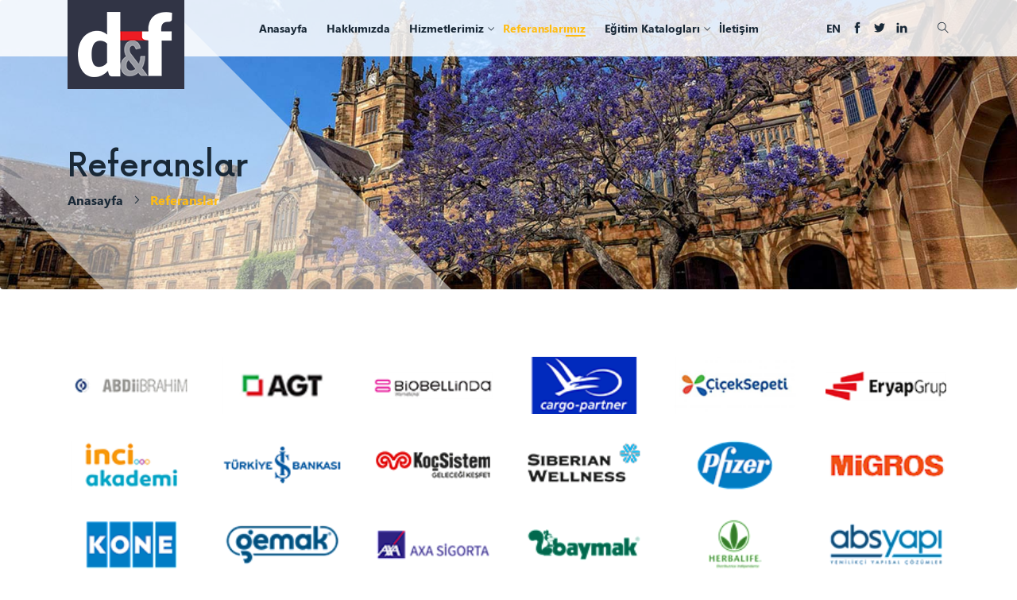

--- FILE ---
content_type: text/html; charset=utf-8
request_url: http://d-fmanagement.com/referanslar.aspx
body_size: 36061
content:


<!DOCTYPE html PUBLIC "-//W3C//DTD XHTML 1.0 Transitional//EN" "http://www.w3.org/TR/xhtml1/DTD/xhtml1-transitional.dtd">
<html lang="tr">

<head>
    <!-- Meta tag -->
    <meta charset="utf-8" />
    <title>DfManagement</title>
    <meta name="viewport" content="width=device-width, initial-scale=1, shrink-to-fit=no">
    <meta name="description" content="D&F Management Institute sunduğu kurumsal eğitimler, kendi alanında uzman ve sektör deneyimli, güçlü danışman & eğitmen kadrosu ile hizmet vermektedir. Bu yüzden ihtiyaçlarınızı ve karşılaşabileceğiniz zorlukları çok iyi anlar, analiz eder ve sizlere bu zorlukların üstesinden gelmeniz için en iyi çözümü önerirler.">
    <meta name="keywords" content="eğitim, kurumsal eğitim, seminer, hap seminer, konferans, eğitmen, danışman, danışmanlık, training, trainer, consulting, consultant, management, yönetim, yönetim danışmanlığı, satış, pazarlama, düşünce, kişisel gelişim, beceri geliştirme, yaşayarak öğrenme, Bütünleşik Pazarlama Yönetimi, Temel Satış Becerileri, Müşteri Odaklılık, Satış Ekiplerinin Kurulması ve Satış Yönetimi, Satışçı Olmayanlar için Satış, Satışçılar için Tahsilat Performans Yönetimi, Mağazacılar için Satış Taktikleri, Hızlı Tüketim Ürünleri için Satış Taktikleri, Kurumsal Birebir Satış ve Hizmet Gelişimi, Toptan Satışta Satış Becerileri, Nöromarketing Satış Teknikleri, Reklam ve Halkla İlişkilerin Satışa Etkileri, Satış Destek Hizmetleri için Müşteri İlişkileri Yönetimi, Portföy Yönetimi, Bayi Yönetimi, Agresif Satış, Çağrı Merkezleri için Telefonda Etkin Satış, Satışçılar için Pazarlık ve Müzakere Becerileri, Zor Müşterilerle Başa Çıkma...">
    <!-- css -->
    <link rel="stylesheet" href="assets/css/bootstrap.min.css">
    <link rel="stylesheet" href="assets/css/fontawesome.min.css">
    <link rel="stylesheet" href="assets/css/themify-icons.css">
    <link rel="stylesheet" href="assets/css/owl.carousel.min.css">
    <link rel="stylesheet" href="assets/css/jquery.fancybox.min.css">
    <link rel="stylesheet" href="assets/css/animate.css">
    <link rel="stylesheet" href="assets/css/main.css">
    <style>
        ul li a {
            margin-right: 0px;
        }
    </style>
    <script src="assets/js/jquery-3.3.1.min.js"></script>
    <script src="assets/js/popper.min.js"></script>
    <script src="assets/js/bootstrap.min.js"></script>
</head>

<body>
    <!--========================================================
                          HEADER
  =========================================================-->
    <header>
        <div class="container">
            <div class="row">
                <div class="col-md-4 col-lg-2">
                    <div class="logo">
                        <a href="default.aspx">
                            <img src="images/page/logo.png" alt="">
                        </a>
                    </div>
                </div>
                <div class="col-md-4 col-lg-8">
                    <nav>
                        <ul id="mainNav">
                            <li><a href="default.aspx">Anasayfa</a>
                            </li>
                            <li><a href="hakkimizda.aspx">Hakkımızda</a></li>
                            <li><a href="#">Hizmetlerimiz</a>
                                <ul>
                                    <li><a href="egitimler.aspx">Eğitimler</a></li>
                                    <li><a href="hap-seminerler.aspx">Hap Seminerler</a></li>
                                    <li><a href="konferanslar.aspx">Konferanslar</a></li>
                                    <li><a href="danismanlik-hizmetleri.aspx">Danışmanlık Hizmetleri</a></li>
                                </ul>
                            </li>
                            <li><a href="referanslar.aspx">Referanslarımız</a></li>
                            <li><a href="#">Eğitim Katalogları </a>
                                <ul>
                                    <li><a href="/ekatalog/index.html" target="_blank">E-Katalog</a></li>
                                    <li><a href="/livebroadcast/index.html" target="_blank">Live Broadcasting </a></li>
                                </ul>
                            </li>
                            <li><a href="iletisim.aspx">İletişim</a>
                            </li>
                        </ul>
                    </nav>
                    <div class="mobile-menu">
                        <i class="ti-menu"></i>
                        <i class="ti-close"></i>
                    </div>
                </div>
                <script type="text/javascript">
                    function handleSelect(elm) {
                        window.location = elm.value;
                    }
                </script>
                <div class="col-md-4 col-lg-2">
                    <div class="social-icon" style="width: 180px">
                        <ul>
                            <li><a href="en/default.aspx"><b>EN</b></a></li>
                            <li><a href=" https://www.facebook.com/profile.php?id=100009072571461" id="xFacebook"><i class="ti-facebook"></i></a></li>
                            <li><a href=" https://twitter.com/firatcapkinbg" id="xTwitter"><i class="ti-twitter-alt"></i></a></li>
                            <li><a href=" https://www.linkedin.com/in/firat-capkin-9506b325/tr-tr/" id="xLinkedin"><i class="ti-linkedin"></i></a></li>
                            <li class="search-icon"><a href="#"><i class="ti-search"></i></a></li>
                        </ul>
                    </div>
                    <div class="search">
                        <input type="search" placeholder="Search..." id="bigSearch" onkeypress="return runScript(event)">
                        <i class="ti-close"></i>
                    </div>
                </div>
            </div>
        </div>

        <script>
            function runScript(e) {
                if (e.keyCode == 13) {
                    var tb = document.getElementById("bigSearch");
                    window.location.href = "/search-result.aspx?key=" + tb.value;
                    return false;
                }
            }
        </script>
    </header>
    <form method="post" action="./referanslar.aspx" id="ctl00">
<div class="aspNetHidden">
<input type="hidden" name="__EVENTTARGET" id="__EVENTTARGET" value="" />
<input type="hidden" name="__EVENTARGUMENT" id="__EVENTARGUMENT" value="" />
<input type="hidden" name="__VIEWSTATE" id="__VIEWSTATE" value="Nv0nvIz8sZcCevkqzpfk4MmSlmSl9AFBvB5p3/aq4ZxaD8sw9RTwF5ACUXT8egHxIEW8ETPekW+WvtRZU1NhMe4fxUtK8B47Us+OMLr8bvbCCPDFW8ChV+CVxbnNWSlokb0uk0LOax0253Ro6Kj2YFrRYb8s1CjmonQ3dIYVGQal6aMgpflWTp/TNsyfsfWtZf3VMK5sYW80CpcQej/E9REk5iGLuOnztR6bM2a/X//D6wzOzis+i9JiVK5xE0z28FLIkS5I7G30DI4wEs1QsQf6tQomJNMT2UPoC5V1HZIH+GtCjBsb6ORaWB5n2JRmtEpqEvXOC9PgjHtm1dGblxTP1fwu/8S0L2unkWyx2iPXWXhfLb8cUAh3PnSdEGNJSo4JPpkqs1wyCdHJr2fF9oTlglvH4UwGLvk+rDG/sWQOslkjbADcQhxxB5SXvUJ8Gq5IKMT8oPz4uwQJNTFegtI+oXX22B3tZ2IIm6W6CmVwqCQwkOkSq4P8xqErTjsp6uOUcr3Oz3gMkLIOrAUOlwZqyckjEeZMoH/SRxow2uoPJ+vddkfT0Zz2vgy9FD7ghwciiRG9jf+YoAlcKIBY5iJzOpLtZnQ5/[base64]/[base64]/EHrWB+B4xGq9OLbSORM3WcksduPfGhVvz5cNhlYAyLcOVmCYvt+dZw8dtidw4BMKeOip1FHm5BST4osgqr8DXTwURQkY8e0G/ZSbkLN5nD7GmqC/SX7FxLolCTyqdRt8BRtGqnJ1mGAxbTTCYrvVM4DjgsBufVLw6+aDswh/nQPpR5/RocJL2P+VqEwmcUug0kYzAF/NErrc6NYthuo5R4C2Vf01ZCm6UEcV3YyTwIPw5N9DG78LF17fBDHXqtKvvTHjK0YmU3//tHX0/gn/cYbcf1K9LanPiGdSWWhK8BXofTA38Eevp+AkeGdbjYSAy48R7LEVdnO49Qx6EcviLuphfONgTH4v8daJkCqPaodR1fH56GMldBZJDlCfyAkHuLyPcF4f6qPcrPZhSj/eJbKBarII0kIU8XTQo9Vuiju0aSMpV3UQJgs85pgA07tdMOt/oQmao3ow1uY07f6RvKu2fIhrECw1iv7ia7VnEzquHYujMzQvhE8WTNWeGRusPAlKPVcVM3QZpfsXD5jkh7cDVLCGiWOz+u+JCOlDvvAG4PJyEMgMcG4folryOSuenrGutIEOMcdCba5JhVbnR6sopXl0kmvks/XYtrTbJb58QqHebJaS8vhlTBP8r9bTWxb4s5c/XJf/vQXhvS9VCK7NGXI6oUNYfvqAiZUJEpO+RDItTSNskPWIWKTZyWAINKzLy7IeFWl9KR09u7G7++1G3PIMT+b400euUlkWRtK0kAd4ntWCkQgPd6RGPveBKzMgVRevOu/ERzHq9fmdCZGWraeEzZS+2GkRr8POrA+TORwXXDtfakzZDbc6f6aswUOB8DKCpE5p5Sl4aAYBPT42W6U/JkumvzWlhWrRj9PA5OVo6zs1CN1D5dJWbXeUivLG2vas1OkgI/tOO7PiiepJytEUB2wzDmxkDcat7xjD60F/GWTCil+1Ed3nne0cweb5QuEqw94m/Tr7lncO1ozbe+qzhybgapSw4czmDkGyIoplC/I5OGhGu47yn2ESkAdNSI7nwqIv4/6JFrPxfblXQ8xK8xVdMlJztxB7asgWeX0ZwE6AFmJs61UgpsRg7WRTzSBu3Ftefzps89LX4Opt8OjGHfeVEKwcJkn8P4yXCTXQs5+InDGebtunGpBM1T8TtajSvWZuxPFLM4nllhXfaifJ341BhGGE/hFNpuqrTPylFyf20i/HFChLKQI947MtM1SaMUXYu8spoqR1qa7LXnEAemqITzfpuqv5yJPlxJG6L7xCdjYpTpZWcOIFxWgGG2cGozTol37LD/7NHCIGT/F9Q0YlAMkw/eEZ842mRGC81SrBxJmsx5UJ3SJ+OYXMsBweqkyiWWb5i4nZ3ZcO/QKtO3NAW2MYVxVSvYrbXZu7TKV44xGtMde1i7kYeaE+o5oXS3LMqxA1wUGTAeHQfwpWCEhNhkFLp0ULC2FG8CXtmou5Iq0/[base64]/IXXLtDwNfjMfahNsIkaI2NGqpjMtWBKGE/M86Nf1a3Zo2rSprj7c+clCFigpasQ/TWl6xWZT9PNE8Bpu2Vb8rQ4Cwn/90f4G0qMfl5k7iuOKJCV4VDbCraEhzs1WhaLKKCDB6k5x84dEv+ugX6SFvQyVeHSgvLiKRjukT3X9JCYivaPdihe+iawnUwl+xuObur7QpDmbbvE5Mf6HjHY9C1moJehR1CQJd6Tsv6Aiwulz0mTK3fEPQuRpfNZE75zX2B48I3rjI6GXOHeHa7Ken2nbWrRN4asg/6yJ0/99KDoBVOJfeQ5GScgBFGhDQqi0zl45mgQzEVGNRkVPecJ4JGQhzuo+PqtESFEGfyGvGdZ1MZGyMpqmEM4Rdkm6wUnEp8MSuDe1CSnD8lmQhf5qhvz2iBqxqNxzIF9CLbhl6lRjeb+GWi151FAb5A8xUDHReT1O+K8hLgz1Se1Brg6r/s0pGMLJDZ/cVCwTeL+E8djoZ8n2e7kLbKUYOQMw7n7CeWJiOlSKAh8FHwT0YOtrHokgNwOQYt/oFPTF1ALDQtgOUSF3HwJxBxV3T/19B6aV5pVyxJrK8jr7+0GvuiIJmkt5m/ytd//ps/7uY0GHak6CmQI9WAYsS5UZUKj2e5ZHOtIxo8pSr4A4ois2o5atvdXztEyEjSyWvwCjMy9aXxPuCmK2sgYRHAVBGaHZR4aXK7X+3B4ASUgnBEqr5wJOx/TjB1Fa13kApJdfKO6QdgMMeB52vqWSOjXzzu+9i+sdV9/x3Rt7xjYMdCotsm4pdopeIDN9fSq41Pcuydvhg6kVJlaZdKd54ORtF4svSKxd0f62R7eBP9lMggeKl/TmSnigyNGL97BhqbpNbPTdxkWLcqtvo3DYDo7Ex701nWeV89XwynDUi1RC7jObTd5xU7LEl2PpDK0iQmULJL5gaLGf3/pylqSyvnixzvctFe+ByuybwXdeeu7q1cBf7ZkjCD/Pj/NTjB0ciw/sbxPIKe6NuuXmmVc92MftfEjTWzPYyoUDU3W0EzqqZXNKqEDijtJPnZBccVJNPDeXmXEoY4jSeSlgI5HWzf2Y/uSx3I/3OVWsuaI0zU/[base64]/oCDvML/AYyGycULFhVz9VhvsTlNaoHJssqynGXeoLw258h+o2KcXjm+C3TXoMj5vC7uGS8eQqh1/baBVWKBai8OkkaZDKYIDx5wPj94K7Vt4lK7VSMIVPJmbLgp1XLE2umM82dX/dmME9RYGgr9+jO4b90cmuLMoCWqJ+RYkYME29mqkCSCTYcf3skMF8rjmwB/nH7KVaue4hd4//vGyYqaZMhkc7eyIW2gswGCcZnkkih7ihQerdrR3jcVmXzADHx/KKVW8lyFcZydQXpfzwv9BPn9IM4B0R7VrRCrTMmUJh2sXVSbXSw/fWIZETjAreaCsaaslr/DzKbl7qeSYzCZWDFhvW8PtE0bOefdxVj1D1ASYYd0V0Gtdp5E2fEHk/CJg9oN0Oaf+RFqc2jTWFxTBOE9JiWsp1g85/Qx/9JskRD2X2Et1i6jwjaWIouTPQ2QcYdotwfujDahYbIqQg5hcQid8dgqtXnlBbP/5m3/uvN2GjLmFgalTv7DYAsYFvyTm+JfwAzInC8NwUHjN+UNDXuJNB0wv3usUrR9e+Sw1/8aOZhm+O/7NthObwKLC0GQitJ6zGMsJ28MIXAmBSKf9LS8LkFOxc9rREQNo6FdPtN/aImGwchhheGdXnusonsEMRf+yI7nab8boP2439z4ReNRvgsf6gaXDCtc6ifJXAHZvvMYE27AHxgxlr7jrmbZU7gHvHC5Hpf4KHqzRSxohpOYIZ42yyC7ilZX9ztth6aCPk9/ylJxywheNUs8YHkhflOq+Fap1FK/5bBcO1IPxrMvzThn+9mZ5/NOayHLBsVkT2IcgXcL46lN20KZkcb2tKDIOkX+cvjNywIZIG9jn/U8DVVz5qAnKMULUu0q4rfFR/wLPjr9heeFDgwiXouXT2X5GTjvknHgNrjzAALep0ZpfcvuVu6OtPmh4HX9x58+zrLAySjJt+n99OXIooknzNWRIY4+6eqrg5ABu8LnRYXl7io/52Lz9fh0sFfqDOHc34nZF+uGXPiMjKcDYfBKikKgw0RD5ToxnlPl9ReUMrSLq/6C0lEgbFjjA09Un/a1xcAcTmgoMr8ndF575w1RjIyLVRs3LIBFmJZDZgwltg4oCRqRh/F2eIZjwe8r+h0wLoWjRpLMvfii40pMVs9CUUQuZ6BhUSI9VmZG7zOHuGqUMVPkbrZVlRfOyu+tuYwvG0TwDZbwpH1hfoSVSnxmlX164H2CGnTRRcwoDmn4NpJcdmQ/ADJYx0UqAtQmwXhWsvXjWZrXRP04Wo3JJcScuA4ItRxI4iOglIJef7AaYUZ+aFfjZ7QV3dljdvLIP2WI9LdvyoRrURA9pRaWuT3vq2JezxZKRJQ8RLC9JTdRAK8z8j97rKUiEywWe/dVo1JTVaqRiIJjpr3NxV6ojld8Hz2i7DxmSxDqGKJDqEjAvtcAZvIzBEt0k6tk0EIsCvgAnjknmoYTB2AFP5y44uzow1ctLR8ZpuMVQpnXUo6PK5YAkzuxAgvgRfz1sTLlP8iE4+hK/AT7dqfq1pOt6yBUxJKQtztGUXUy4LsuBfjUsbkve5tfO/AHZrh2IUjkQ0+i/UBTJVk8WeyagRyRS3wrPOKFDklbKVAzmJMFHfNjBWFOSA8Dm2R1WkBigkBoK5GnNjE64RY3Es7z7kMlGNEjW/db98jlGdggaX54D8x9zLHUybb9Uq7fqw6BgRte41C+4uHfxkTB0REZCJB2Bh43kL4ahwCClvS5l0FH6dh7Ga0NCMb7u8x9rOWqKH/LJ6G4+ZnDPfjDBf118jnmacxCcbASWVmontB2Ou/egxiFaP2L0U7327MGoldIDf//nqE7so0Fy9shfPhml2nrpT3luuBRb9FxW44otnztzDRTMvWlX7eDLgCjcwt6gM4ImLen4Fa62R4/p+aqC8LehaHu6HDP3ONaCGL+CkYW7fs49/NYsV1GcKXn0FcMGc860iZ5y+umszzQR1LxHoGdbwGuI/YGnHDyZiyQbVEk64/FN+AmsNLuk5SgWTH7PmFeiAuvTDwCUcnCLCy5un4QT0iSlpTnVWbDaE9r/ljxyoeV6f+Dsl27zQVu16uHe8vuJH+vH0vglFUqukjd8FvPb2Sft742rB41HY29U24fAOjOtEEQHY+WqESVaKoL5DhUOgUx/Dqgq4Rrfvmk+wtIersa88ByLqNqyck6f251FQcXepv6xJcDDaO7+xQz81Elt+om9K3/[base64]/Ywdc4OD1BTH2xadcYsmbKcDg8QwkyymX6DQ1YapiRJG4v+cWXoRG+x9RKmMdnH/u6becwQnX6xua5+CYE+tbrhHzHWDUjocyWmDFHUoklssSHcXxsUEgX7LkkZ1Gc/PmaI1m7OJ31AgNGpHzO259gALMfBvMqtQ7aDhI9be1R8uSMuwS7YL+VbwMX1AGgoIJoSCiBbwsF0S77dDDQH69UK8dKNZI9iaiGzV+g4LSlyKu05mlCBAEuKKlPo7iwZzaLtM7WT+JBFuHEHL2pl/lO6wU6fSk+K9rsSgdrGYHCpxMeB2E9cNuaBIhGnnbeKx91TA7X+OTqjNi2X8LVvRi+OAJM3/FAC2ntqia+zTplVYOhFjQCMQLL5jRjwWqopydceIaNIf9qv1MPRWqM5H6XocSPiKHFR1XE8qOqKKMNKP8yy0zdTRM8RxvhmtNlK8/y73hKLxCaemF04odmJTstmGFDBJMXGZHcpY/oLtBjPYvTBYgRQMtDNKhPt8/jvXAvdY1bUufSNq60PtEn9BFruag9+LQayxQYaMzzrO8oz92HWJqvidgq/IqNLnTDBRYr/WIrzQwGbsUdEKfCqeOdK3wT2d+zjmDtibZtXotUhIgpSSKCQtdSPGlduiU4itmcK71hg6dTT0y/bhtVZEUrKNHrZEjBKr1D5Uc/9Y+sqGnRBkkeO48RwGtsonsDjwhAV3WFAtaqCYz1lqRXgKGnsjdTflqVLFeHG2AiSEecMUUHQEmSeHz/fC1/mT9JqDYu0OV6Yq8eqJ1jZ84/xC5jAyJAIrDVo2IIv6IZJbsyxsPdwto9bYhlrqiIgntjxifG/ldE7EW3Nd5DghQYUmbjgh2WuyLnDWJDKcpH4NyUlINFKF+ousbmvfFuKUvsAn19e2CFUhdJLiDh6k601JjXMZniifVm9h01VhrRzBwCdUQWKd7H8U+Ajif+B3c/2CseTbQkJLf+tNQSvsoW9QRWxGX5+m4baU/[base64]/YFiNr8I2CNg7AJxsdd/JmH+26c3UtzT5sjumeenvrHpJrsH4Wq8e/AnI5mHd4X0tXJvoIlgUEKsSN1ImqLEuPtlX+17ISIqTUFrReOORWgnotCE38SK9Ek72A1IBx20agKEgeNhsos/HVn4DrSpdkzNO8q5FLwp5kFS/oZiD4xi/qWyd3D8cKJGAs6GE905CE1fyU0ZsYARzeZ4wQ/xtFpxiepBksLxU5/XaIuHqYh+Xm8iO20uKT8eTDTIxT9rLrO98mWcZPrNkQXGI3Vci5J/xnsUnVbBOS/XaR6MPq8oYEiZiim+lxFyE8v3+Ma/hVnvJDNSj8fyMYnSloesIcRItOtiqmyTC25LoNyvJ4xt0ePju5ss4cDpxOO7WmhqBcod/wk0ormhnjEbTqyQNvZKE4tDYkYRIdDuEuPu4k90zpzRthP7SeyqTvjZdjlHywBmM77tOaAs8ZClw/jU1aSVuO977JSSkwdOwc6LGAW6ZaWh0OqWbV+OVp+5GwEBv3DY4Rk2DG4nLIE2wVxWHo+Z3z9YnTgrWNX4HrOkZbKgVLj1NT/WY+Aj6wxLjTxY5AwLe4Yvj9ssWjLJ9T/QWNKIrl4UdqVmPvmRvHLB2/WyssbSTD9/BneQhvbYzMvi4XcEPegaTyyOwYOfFvmua0C40yTQ1aOTXhwKO4zVChOiCckYpngzvpDFjZy32QwVHLXOByEuwu9S2huxhzmHkDGwotwyGFiSuprSOIWrWjKmdr5Yy2T5S5vq7Jc0zsMCyReHx+EW6eEec3LZoFG9JUkha/fUroo7I0TvNnWDD74apIAlYQeKzuHGLYIv98SofH8tcbihXUa7ybwtDrday5KBZG/OxRhTq97qjQSLsK5AHQGRI8zmHagAy/0TwjTSiSILcMDRfHcZNdcN2Ejfxy0zXf688gztkatbyeh6fx7Ysnnj1kOKJrgrfhYNE97wOBOc9aXuR7Nhr4WZXxizsS9Q75tD3LrcRdsnyJjC2/Z/zDSjXPvL2aPzZE/zfTT1kADJ9RwX//PcGeUGShYnkHUB5/16Ej9Q4ttdWtLwg4O3CNRMdtdDBjsY1/40J4w/jQsynLq1KSBXNf9Mr6gJg70vXqgfG4ErD6Jz/4gaRa6RpL5q1G9uLjrS8uWHn70dgrJ4pWQbwn2VkQyHPVO0vpBFX3+ppezPpeyPobxh1wh4gEuxz7PudOTgNt7S0AcTFnmH7CVHF5D7/FEN7y17P8kja9P82e9mTjznDPFDZsiccL2zL6K2cMU6DANCHgr5FtzRj9ADsuKIT/oYARNLURssJcuEueaazTZdKxgi2K7SC8t7xre8MI54wPZM9nJvE2Tdk/TwiiJvJCJNIR9i2qSPWOA0EZn/NZ69qkBi/byIjTgTnvkXIPaUiQCW8NgiXUOqOCnkXJVX9dECKMI0NMoiVbuwyCdSnpCZQBkOT9G7cUrPU6HydU0L0QaI6u0TMhQ4DY/JINdFPQqk55mRfoWD674XNVlCj2I76a6tt7ErCmvaGEWdHvq6ZDJ+vLCGur7bcZnUREzdK9DaOLfAEYNeN4TvhPeXHuv8NcvmSUie4SNhmD+8JOr6iRTBYmy4hRONnzG5kVt5z/9qtUIGzfY6oiAXazxEm3oK4Ssp4WKxdSRPwJdf1J64T6NVnD8bi7EZiE8t7obGm6EuEOFKszsiChXJyU3hjORWWHU2AxakA5bq5NT+g5Efd6gw37Q2LW0tZrQYEXvV3QLHlL1Ss71CDM4XiqO1JwQCOWOLzO/1OjotPiKzgf2LmypDmHx26NiZBdjtPm16UlSvmMd47Vd1786p/rXgoabz5JYZCROj7IFqKTmYa2H2I5yH3zlifzRi0nEI5bb4H3I9EIzut4RzedZOT7l9yL/B6F4xE9gL+ZcW4A8g+Yzt7oOzx+wG38Tpg8dSYdO57LarF1V+/GcAr4CBFR34RwyW+IW3qqs0z/zYRBzE+D4XgaxF1rHTouDD12muacHfztcIctUNGDQl2xdDO1iJ+icZMpZlU8B7eu4UAkU82B8F7em2EavWRYxBEUAGb73V9T8N+oFvo3hOU03hQNcNec8Vva0S6znROMLtXsHYn0BFEYVVk3it67cwYVfz2WMdHyKH9b/oTJ0sTjDXhvUFybhZMs4ZsN0DwTJFX5TXtSXw8B4UtlDNEzx2jWhMeL+WCKO+eSEZFZOVFoZc6h78e2pBxe6saBhuBR7lvjE77gWlxFElYZT57xke48WgZVbbhNk0g0vMbstkWks07Y/Cot8/uZH+0CBBipTnf8qKxLWyr+nRQ/vn6JbQA3GO+Iy3x7f9ub47Rah1s8Vsjx20y4gdC8j0clDlchJelATbT7QnPLlA5iJYO+NWY2Cqfb0TbsfgnOsHnlEiJ9Zx2GKOGP01ob5y3jD7QqCDjHnGDgCoxW7H0JS61q+ALzh2nV6ev0VPUZWijy2llphdy+y/ymAB8lTJv7Zcz+8EGhmqChuaEABiiBUeC4Hv0o+vygdFYtTX4IFW5c9Bzhg0Teb0AVkPWzw10M2Bo6g5H7tlv23E5K4tP22jFQeWeXq4PO5jjnbpg38K1THtmVC0+wgwj88zJYR0br7wtgbTVJaLEENBeg1fNVDqlLy4VQl8HN6XSvDVVZ0WC9j/X/66VqCGhu34iEVGm/+QTZFcuWC8iO2v+wtFOmkbZZFgESPhdTuFHqRwL3S8g5wEYlFGdtkTayDS5hJZw+lL9EKZJwD7/oD10632ngS74NY6vmQSh+Bk/XbFPTP2Bf8bJnTQF9+eX8ixRo4dDICxe6OijrVuhqZsKCpLYtk5eCbEeSn3kFwJ4LjrcLqkKA3edxNyFm3/AYb2ymLbbm5ndsbaqaI3SK5B2jabHL9NGKL3hoF45UDnPphBnZH0AyO3j5fpqW6z5ZvyD/0a2zue0YavDXuxeVaHHuJCbCHyWpQO4w9bA/yeFbI3id0ufl6F+UjX01f8zzLRuwkN4gJrDIktrCv4hSZ0QPZDnhbFYg2EugONs1l7IBAvOdpML5Rzb/PFLDB3SPZeynZBhOWw/JrcEG9WfBD+HxepJzPzzVw8tE+/FugZ3NRyekOnAA+XicoQmKz1kkWb11YVg7JDFXHUN0rIAff5qne6AOpMFKCufoS2qHQvm6wViGfRcRLnRk2r953H8EzC5d/1X2UCWaP1EawG7hKw3EmdP6j9ytCkMhp6rH6zSJFMRVEVCWfySIE1YBIZR7ZQUMiwkSE0qeMHV+oAMKDU0a1QFAygawV+oEpOozhiLBE3WouzjmEE+4/6j6s0ox72ICk1ON0VGzsfO2/Lohm+qWlOXqEsUyA32q1RxiK4IBFsnQdogu9aE7lA15SoziLbJXJQxYS4eiMFdM29ur9ohSuyoqQR2Yclh8d4VCGkWRkJ2JOvM74+EAae+5wCTWNt69JMGiQrN9yUTXHHmHQfk/kvlUD5Qwmkln4yjA8/r64gJiQ3SRq5vud2zeYFGQy4AaCrUuCYORGurJX9fi7GQM5ZgScUSX60mhw3pI8OHoz/NfQKtPblf73W2+cu+wdGvxutHi7JNP/p58vbEM1fNocibBtybRBavDrIagg8GiyDCc18NCLX+6uBvFOUKL3ET+SIABK86SEkXokfncKONELlQlouVLU5SZxtqZNHWyk9uLwrDI+m/OEBeTNfPhPa/3iWWqTYwjxOWsfqKggIOtHYH7J6fZRsZANoA+soxoQebh9YRGdEyRuW7z+nN7kpv6cUl644oZRz2LbhrhEa6TZAiD/zIBXCdZgHjT3ZOmvF2GvJX50bUxn+SVcDFw6zJClG3pQ0sZvb65eLtX14F4GOSWDojzJDt3AGadFyd+uH1XuXCBzCfubaDP4LiAV4vWYUStdwv7Pl5NhKP0B67p5u2OCTZySGwtlwfrHjyiMW3g7nzVVkdRAufV8CaCum9x3x/eHDu6ddfUL8op67pFkXGFpF2Cc5vF1hBRDzoznk0Nmc1InTdRJPz66R30CsgduYVHLUFMHKaLCq++qM6ADJ2Y7YSwHk/lm6c70pOwrERihAPTE4+3BFwBBTsLqLBceS110bWH+5MY4yDQ6Q5rpwVxOlHPb+KEihaeLw38BYxJIwNuLXcn/Z49jnVqhZ7t7IU6og3lzXtuFAUoU66ZvOHkBZb2Ma0qcYALqX0TsEDzBqAiothQGXHB+8W/SwArkaio9hLuIKZ+WZwYndogHMzL3VbiEayoTDVuzLXSsfstNZfg0YHSpgJLhNS7MOES3QS1cqZbrWwalcPfFkteu6Rprey9UuQWR66jWPzkaVybF+GGe5HhvbwYC7HyxD1tQKToV1aaCTt3uWEAnqs6ffYnGAXKEClE5huPt/lbjJa8xZA8v/hspSbEo6r9esCCAphooFeKYVZAmvyPZ6pU4SrDCmED5klj8Fv0nviNZPFLrkpEjecMEEblkbw+NFA9C+jGB2T2Pm6Tf2tqrm/oSuEVJRavtKw3n253a2+lwBjvqoWum9t7HbIO4a9dg7q7BYE/3k0+1btBcdoXl9Ohf+uTJiESofuBoDUzA0D1YYZJgmhayC/iRokek6P7BQNr7CNclVq13LkzE5vmJYTeJA2KWBZ//HF4GvJPBYhtAmc1GKYSVVQWS8mQ6qPPgh3oFeje8+I7bTQnNCTr4Z/TZIi7SBdW+36FIzPYxTxHw044O2Ktkr/A5lwEZj0iEhBP4KC9XTjhKWHGu1QVvvwRrjCMb+3PNUTPFcoPgpIP09WP6ZbPq050Yoo3iNaXK29kmz2Lji50YKu5JpSX/MQYmhEP3fSaB4RnwG7FA0WkxuGixZdEpkXsXLjlIIwAxCcjZd4635FVPE+J4r5K1YPm4GvYyt34Z/DCOIKwDut5fGSizU4nIPsbP3/JsihRzyhnhsPJqRrxIBWW1AqYG9vP9JaXpenwzEkp2EQhXK+S7OrQrGYN0tOtOOc9qVYNrqQjOXjdytUnp7uu60lZCz1NQDzLC5lbYm5Ex9T/tkw0UZyaWOUZ0Ri88aIbhWwYMl7y3WlaNSsmbBWxvxd8eBXlRBkvVeiYP2lR8UizfoFAb8cEsqc7zpuXzPGVxjXFGRx94CINmJTH2FWEjNPbOf8etTemkgtaVKxThxA3RYRjWj8C0bUPQPCEBgWZJg3HGoj+0CJWqXcAV84o+lOfNohaD6WyP/MSbp2rON/Yb383qBUVctSsxB0Y3VLrEnP/TdrO0ynsfYDgF58oHBWS/Aoo4v+exSDk5HhFVFlHx9a45iUXFbLmqPHYTJaJFFCp9aEY85AALLZbEdU53O8Su47wXNeeEmSwhx2vC6MKh+oXOZqQQH7oyq0wOHmBPuvOrWg2CCiE28LV0rThSDa7MM8dTIwMs7CHU+HrzWRv3s9aJE83BTJSRlhSh7jj+TYovTbQnSgjFiJfZXx8rOqZxn/G4dG5JxkvRoUMDAc/fIzDovwizTYALPQbYTYjNhQt7h/IsD0cjQH2zGCe6/uZOUhPu0a3fxnkxy4ZPD3vbOHj/QVzMH6QKzMf9F1Kxpjex20UJYg3W8Htj8p3DoXqrmG5cY4N4VvEMZhs0/NvfV5dxa5Bgpgbf6vXj6m6njJv9eEa5B1/GeH+63FDOXRCG1K/bOidCTaZHUu5SMhnq99KzMiwgnXYqMo7PUOLaH9Gjxgss/2zDVtRVcturLD6TjRn5NPcEDVZ1qcmxPUHN3G0xrkA6RvkcWGAE4syyvxDdCOW6B9i6ZMbKl1pN0YqjczCp2dPXsmm0v7I8wjkU/qvdd5zdC+dXrFRRhTawyzkjjepa1P3uSfxtdEvx52fGyuOO0nL/UHUztO9+NYev/mYDpk8dXQO8pZeVn6GKn/ymXRUwcEXxZN4zbVUj87OBN33AfgbUjuDLhCAsH5cah0q9vcmsfoqOYnLvptcJQ3eDa9s8H6PMXAiHhFn5vkyU0TjCCn3S+fUgc6MA+mnZ2LodNWeyCdo0n4Oj35Thos53dU2YdImQkcBazz27qFXzC2LpghbcEZttQlLu64qGKkFo1fge2ehtO8OSEPSg5y/RZqdPPnJC0Q5S2FJnxfpN8Z9r7jrQ7ypMXtr1aHhXQVMSmapfV/FLW5VftTQYYH/TlJLQoZUB6KE/lh7a3YjYHkV0XacUR8pX96W3QsMgNO5yYW3/2oSxfU2TZtHhF6Q3KXA9EQfoih8Ma+xmUs7Fp0mH/BV0dJOOaegDJ9TtpYQ5ys6ARbR0YamyzrsvYWt+ns1lxuaOyywfNnWjlBGblVDx3VJcRfKnDCSOU6AT4+NXyZF2VXU/XUf1/8YLXCVWRG/kq0U0oOwf/YudIs3lVwtb5xuSQhivbWB7fETgGH+u0WTkL1FhuB42GWeazIqkYTkLYAsBAt6E4m5/NtpEl9A/skCY4XbCM9dCojRFbWEZh/Ry5sI+oINviikHUXyy66RwrmnBjcbmotydtgdD17ZPqka/50SGeuk2D8Hytw+8Dt9oETr8FMEmD15h9WHpyXLQnVf6cLHwpv6wx0K9Yd2BIfzj1PgRp21zJ+rfbcxme50t5trEDZhv/o1enEPe3u0hTh3lVkXvNPKMLv7bX418iq5YTdkClHT6fL8Rqi67sRVVYI4Xp+fszd2M+EXdJ+6P+cxgRqfQEI0MN7GDPk3xmDWCt7b3ko8rA5zycWEWFkKp1Q6KaY92Pl3HSJ4bugau7cmHgvEwzI0/Vl8KF9KjulB3VLeMcnE1N1pFTaeP7p0Si65pRhBfxcSgCX7EThVEK4d6Vzs34F9DS6r5XC6OUxSa+nWbgi06fkovk3LEqSBTUZT+ZxCs6k18WVlGaNwU5XBCTIIvdGBgfO6wXHkPWyGdI0qrrOTPk1vQeMZOIfV2S/TXYh1jHRmh/+6NbNTsuAevBJJqqtNsUxQUbA7bUOyMq3JLOb6ySfG6z4gtDMGg7wS6zqlXva0AgWJ0NkNCI6TVeB2aAjSVZZOp2IPuKylv8awU0MFE3H2N3RPlr37J4+P2NzbU9GHXQGadsAld3/[base64]/[base64]/gmEKWGomPP9iX9K1+C25DVicku8oFkqkr+TO6gJRg0Cl1yyD/8TLFbwY+Uc2p4TxB8KZ7dQ49pqTZpwnmmqv/HSP31GeIOUPQy+OlCgjnffiSRgJQemh9BUsdCw41fLbG51dfdZR6cToTkWVFZKO8xQTdQkwoedifS/8wA7YuX+Ai958QbEsC2OtaPOJQn3nl+LIp7s1P52XxCjP4R58dQqVcNuFvqGzw/1IsEC64fN2QKidkMRAHB3tUGLM98xjnonYVmLJE2HQzs7RaRjy4jMlcq1TfqddAS8KvjffTmzL3JW36E9nh/is0UXzgEDNIdTXsNTfQZ8yestG3AKRH78yXBjtmfv5yg3dZ31ORqezR16EM9FYvpps/4DhKlBLzQumgFG4clnG8/TN0CcbuenW2n9MCDEdaG96ZPf3Unqjxht/aMqModUFLWt06YimAr3dbFvJTKuMM0m6iSEWrmzZx0N24ptKG74BJiajeyjPKFa4wEQvAU/w0iJbiU3LQCbkVrCBFSqdZ78lvz9fXs0Se+nNzpZd1Mr6StdX16oLfUuunqdm9ZbPW2R8ijFgKraPztuyWAD2hGpEEgbQKHnmxTKekmOmOvct6iKgC/SEAG5oI+Li/[base64]/YDBflMqolYBlpQvoGHe3gxm1elUSjw8l2uyAmweWjyegSmIG6THo2i24n0yxLmMzu6vEHAx3iLo3bLRoRoVtfZtOqePC1NF1wAiYofAYOzA8iqr5HuYB+YXS/Me+z72ZLEyQnL+gZzAH4vZCsMo1OmPJ7XA1Q/tzR/oPtkvP3sAVPzSHfE3MZv+uBaLMksFn73Uh/pDvgUJFFILpF+T8bw0JAP8Fb5Ft9QZ1a+FkcGBbvcGrJLOXY+F5/Z91LafWnV9Zp8nFv6N8fizTffEaIVpQo/FaXXtPA4Q0YqOsE3JWS5tM6n2Fjc4dQW8dpmLUt7kUUEe2SylGo1COCoQHeiTS92qO3yu3Zgyh5YR2Laatb0Jn6wL9LxMInIcfL9+ekibIfzwQX/fI3/JUkzIDSSpd2EXJu8flEf0nnFop3H4L1UMDMs0kgtLj/NEBGVFIIWuOZrJyG+2llNoaZKsRHz+48EsntPN3JN+Ek0ZTcRklcABQrZ/P0q3chP2l+UwatmdsqHx24z7/Bl+j5l06KEvjDz4CKk2rO7vPnKQsBvD5qZPJOmANr7qz1T66DjPse5eUHG7qLfuaYKB818Dpe89zsBq0il58DOvrzlO8oKEBVOCvOPOIYV1OfUYqNXcgsX0XUj/g0GCVToEpC0YfGr2KUJYl/x949tezFWaUJJBZpG0yt+4W2e2r37r+KtgrPUso4klFxXVKgwf5Qr5Xax/+q0UzLl2xcEEG8XYeFAwChmfXI5k4Secp5VV9gy8qSYh1RqRS+csMpIxp5iPFrjHqVDwv/bKejZgb1/sZ8GgrtI8TmlWf2tCnflItzAS3YnouXdvGmrFphiPo2i6LMkoc3oIP123y9wHwI2VNqmT61ENEoOaQZHadsVsMequwUAKTWr8E2YxdAJ4ps1dY4b5Sj6+0+GyN4NcBpDA7chU6NM/UV5g8EN4hINDC9MlLiQxuoIA5BxdlOvtpaPe6CCogZNExGXzuIrAli6OYRX7ygPYnepUUeIcIyeTHbe9F/CgJBQp7PRG78VtQc4BBTfMwue73BpIf1Yft+8veYiwGiqUM3a7dYa/VYKCFLfAUrCB9N6Y/im7XNHbLcKD8s1zt3U4PZyal/sS97/Tqbf9fnS7mbg/Aihij1VC790gCtj6rXmruSSdLeIFTepTHuci30LlwCZJ9ENQr+lvhU+oFYIbOOkmRDWDCuDClmqIAYiWBFkespgP9K/eKL20xFDAayIbTkkHRJc8R4AU3zcKu9i7zg18jPJxj6h1SubHkJcbKwFyAK6yWQOxF+w3hhiSUKPmP96icCd4K+M52HeKiifBZx6gTi1Xxu+JWckwt46c0gvRS4EB0Fja6a/5L0555ofWqxzNPrku4WQCmRro5jbbG5ShBA/qlnZwZz/nFLR3VNheVvQfcR8QIi7tLGjYPSTnkh/lU+52QEr1qO7XwCqKGiMDzhrEWmo9dmY7ERNwOSAwxpAsM3Pq9lb63ncNjFhN00jZgThj0l1P6gnKJMJoWlK57fUXAs2UZzSF09PzG8JYoR0I/undFE+rfr1dO0U06dmJhrhqnzz+bCFRaCmZ4Qou5vEA+s4fJuDaDgfuDuTVEfsxsK9gLhc/bIV/[base64]/5K2cDwOpQZPAdwieDN3cY7BC1Tldte8SQx5Sbxc5HPIUFtlUwzxr4KuxHOkScY9dDqAbHmpOBPckQdv0yajsoAK8iSKlWjrYy5pf2RO7xBvaAeMdrmAW0/O19jXP59H2AqBW+wE5tviQV+SQh3Wco9jq8tni491GrvUrmPCf+bu/UhipO/xsRR1uraEfccE4gw4NQO/1t8Q0EFIPc/8d1x91WpQMPavnusEBYYn++xncwJdtIOZo5y5eBIQzBky5iGmVD9U+iH8M7DrrDiMNsaLoAojfMAdMFU0wPgnMsNXU+PMv/WMlaLH6/rFnwBReoD7uJEmSs850i4HfgW5zJNWIRGZfbNabcLJGb9s+5X6iW0RNLgQ/GSP0l/vxDEJ3/AqNF7DqMDcVu+M1Xt0COz8beC1LQFoEgC5Z7sVaELyJ2s11gJ0fxB9G8c2NDOgRknEcXXKZI9jz6w/rCY9DTEOjxZPAt8wjDPa0LtXfEjsf4BLmK6w0XUNMan0rWtoPeFIy76PmjJYgqQGKfSjTRKV3t9kgRvExU3SoRC+feBt993U4f/OPuFdFykXCG7erDjUKbuCAB+fQrLQTSRO8lPWv4LHPRpRzbTBCZM+6zfqnHqNllRJKT1PsRpZBo02aWdC9Gyq/VxAAT7T/xoz4gbpOh1tA9entV1Ot9w+6Sqm/SvyZuXK0OZxeXuyV34yXjf6Edz4HVJWMUeFnm4XIUzwW36A8eesX3XDK9zaw136LAz7gZT92QbI2FmZ4Vvd5ud2CATBqbGZAX8YurxAUDOtAKG2BouDYFGIqfdRV/CY9BctdZb9bHzsaRa6/rhy85EBuZZIih++C0quFVaeXELPiccw0jwRo6sscpSH2NDmS2SRbxVkFHJNMWk/DBrPL5Yfj66usb5kW0kBHFmAYjifuCk+V0Ea64fcQOl3rAMY6+yVdZp/TiFBa8JI/bUiYn0RbVK+uITglMlGJAK2Pj+p9Uh9HkSJfNoQFmjDD6SyvxqSWyCPy0Csoq/Ah1K6aYX5KQ9QALmX10n2GKVqjyQOZMR/65fXmAmMk8BXkWE1HQ3THHmp0fl0onEL7L3oXpxyykq07u2Fg7aTsJDclH7YVN1CGkGgffqG1VwP0KyFFcrBL6SfzqqJxkp2oB4lLA9GY1Ez09pMYFPVeFk4TilPCpxmvasLpzXkyy7RWzAsykSNKWXQAD3NDCUhaOS+OQJ9ekai9FPwTWKQFgn1/I/GAZpPxsay1V5Z6Nr3qzx/dJoeH9yrI5trY+PUSXSq1YYCkHVpoOmw/7C7eRKGK/rM6f/e1UOP0b6oY0KTlixSsQwUVHYEd4m6DLoeojZSH7ZPcignrNTeOpDhMnNorSDSisbAfYVdSfY/zosuwLkTHENsBIjLdbhLORyC+du8Pg/gARFQgmnNV/7YXysrbPpsGfZ0kzA/nb9dx2PpyWr0brdlR0kwV9hLYkPq00mFm9ONA0h38xzBJcu2YYD4DmmT9h4kMhfDkTiam2H29bwvFMtFCOrmNEQGMNzCQRsRy+rcGM2Kd3qIDRUPpno/[base64]/dy/0qJ9HzDy+cqPL2fmWCkSKkN0qlBQm6t/vPU1fppbr1rmwyKiArmvcWkp8GUt90caYj9iZF2b3EeHHvNwn9buGIas9gkex4NTRTWilFAzu8bgkLj+cxh4sasvKfHTu8OScxDEhH+wwBZjbxT2BrukAZyeV/qEAlTmUpfUSL3yhS8LYKaMrL2f74h7zNSggHLGTJu5VpPxbDfF53qtlYhkPIFca7m6DdB/RoS4nCQBKJywcVX/6Wg5qk3wUsJ2t2fNi+eAUdnJO7joWH7i7lpVT6nWV8VOcyXbooj9wMaMmnO6q67LbolAwamxcEKpJK7etPSa8YZNxeUv1BI072SxYgjX7HY6JUeFNW2wuGbuBBdBrAW/D8fxtrvp5qC2Csg1sQVH29Gez7h5VCAJGzV8nz2qdYNMN7fMfoLLq0SA1JWhCb0wn85u7ue7pYsMf5fKONxaKGyenE=" />
</div>

<script type="text/javascript">
//<![CDATA[
var theForm = document.forms['ctl00'];
if (!theForm) {
    theForm = document.ctl00;
}
function __doPostBack(eventTarget, eventArgument) {
    if (!theForm.onsubmit || (theForm.onsubmit() != false)) {
        theForm.__EVENTTARGET.value = eventTarget;
        theForm.__EVENTARGUMENT.value = eventArgument;
        theForm.submit();
    }
}
//]]>
</script>


<script src="/WebResource.axd?d=pynGkmcFUV13He1Qd6_TZGHyA8P07ASijbfWXW7QrmVFpDWj88Fesy1aysBUspzGPWWfK5ytoVHygP1JG7ns4A2&amp;t=637814768020000000" type="text/javascript"></script>


<script src="Scripts/WebForms/MsAjax/MicrosoftAjax.js" type="text/javascript"></script>
<script src="Scripts/WebForms/MsAjax/MicrosoftAjaxWebForms.js" type="text/javascript"></script>
<div class="aspNetHidden">

	<input type="hidden" name="__VIEWSTATEGENERATOR" id="__VIEWSTATEGENERATOR" value="0C95FC10" />
</div>
        <script type="text/javascript">
//<![CDATA[
Sys.WebForms.PageRequestManager._initialize('ctl00$ctl01', 'ctl00', [], [], [], 90, 'ctl00');
//]]>
</script>

        
    <style>
        .title-arch {
            text-align: center;
            margin: 50px 0;
            font-size: 22px;
            letter-spacing: 2px;
            text-transform: uppercase;
        }

        .project {
            width: 100%;
            height: 100px;
            background-image: url(https://image.freepik.com/free-vector/abstract-geometric-background-design_1045-764.jpg);
            background-size: contain;
            background-position: contain;
            padding: 0 !important;
            float: left;
            text-align: center;
        }

        .project-2 {
            background-image: url(https://image.freepik.com/free-vector/abstract-geometric-background-design_1045-764.jpg);
        }

        .project-3 {
            background-image: url(https://image.freepik.com/free-vector/abstract-geometric-background-design_1045-764.jpg);
        }

        .project-4 {
            background-image: url(https://image.freepik.com/free-vector/abstract-geometric-background-design_1045-764.jpg);
        }

        .project-hover {
            width: 100%;
            height: 100%;
            color: #fff;
            opacity: 0;
            -webkit-transition: all 0.5s ease;
            -moz-transition: all 0.5s ease;
            -o-transition: all 0.5s ease;
            transition: all 0.5s ease;
            background-color: rgba(0,0,0, 0.7);
            padding: 5px 5px !important;
        }

            .project-hover hr {
                height: 30px;
                width: 0;
                -webkit-transition: all 0.5s ease;
                -moz-transition: all 0.5s ease;
                -o-transition: all 0.5s ease;
                transition: all 0.5s ease;
                background-color: rgba(255, 255, 255, 1);
                border: 0;
            }

            .project-hover a {
                color: rgba(255, 255, 255, 1);
                padding: 2px 22px;
                line-height: 40px;
                border: 2px solid rgba(255, 255, 255, 1);
                -webkit-transition: all 0.5s ease-in-out;
                -moz-transition: all 0.5s ease-in-out;
                -o-transition: all 0.5s ease-in-out;
                transition: all 0.5s ease-in-out;
            }

                .project-hover a:hover {
                    border-color: rgba(51, 51, 51, 1);
                    color: rgba(51, 51, 51, 1);
                    background-color: #FFF;
                }

        .project:hover .project-hover {
            opacity: 1;
        }

            .project:hover .project-hover hr {
                width: 100%;
                height: 5px;
            }
    </style>
    <!--========================================================
                          BREADCRUMB
  =========================================================-->
    <section class="breadcrumb breadcrumb-img" style="background: url(images/page/referanslar-header-bg.jpg) no-repeat center/cover fixed;">
        <div class="container">
            <div class="row">
                <div class="col">
                    <h1>Referanslar</h1>
                    <ul>
                        <li><a href="/">Anasayfa</a></li>
                        <li>Referanslar</li>
                    </ul>
                </div>
            </div>
        </div>
    </section>
    <!--========================================================
                          CURRICULUM
  =========================================================-->
    <section class="curriculum pb80 mt-70">
        <div class="container">
            <div class="row">
                <div class="col-md-12 text-center" style="height: 125px;">
                </div>
            </div>
            <div class="row">
                
                        <div class="col-xl-2 col-lg-2 col-md-3 col-sm-4 project wow animated animated4 fadeInLeft" style="background-image:url(images/referanslar/0effe706-5299-4385-8fd6-ad49385b3c8b..png); background-position: center center; background-size:80%; background-repeat:no-repeat;">
                            <div class="project-hover">
                                <hr />
                                <p>Abdi İbrahim</p>
                            </div>
                        </div>

                        
                    
                        <div class="col-xl-2 col-lg-2 col-md-3 col-sm-4 project wow animated animated4 fadeInLeft" style="background-image:url(images/referanslar/60f124c3-c380-40ed-8444-b16f5af6599d..png); background-position: center center; background-size:80%; background-repeat:no-repeat;">
                            <div class="project-hover">
                                <hr />
                                <p>AGT</p>
                            </div>
                        </div>

                        
                    
                        <div class="col-xl-2 col-lg-2 col-md-3 col-sm-4 project wow animated animated4 fadeInLeft" style="background-image:url(images/referanslar/4aa89e88-b17d-478c-9ba8-1ec81cf830cc..png); background-position: center center; background-size:80%; background-repeat:no-repeat;">
                            <div class="project-hover">
                                <hr />
                                <p>Biobellinda</p>
                            </div>
                        </div>

                        
                    
                        <div class="col-xl-2 col-lg-2 col-md-3 col-sm-4 project wow animated animated4 fadeInLeft" style="background-image:url(images/referanslar/9606eb91-c914-4384-9e30-c6f9688073f2..png); background-position: center center; background-size:80%; background-repeat:no-repeat;">
                            <div class="project-hover">
                                <hr />
                                <p>Cargo Partner</p>
                            </div>
                        </div>

                        
                    
                        <div class="col-xl-2 col-lg-2 col-md-3 col-sm-4 project wow animated animated4 fadeInLeft" style="background-image:url(images/referanslar/ba25e564-080b-433c-9b80-9a5538dd313d..png); background-position: center center; background-size:80%; background-repeat:no-repeat;">
                            <div class="project-hover">
                                <hr />
                                <p>Çiçek Sepeti</p>
                            </div>
                        </div>

                        
                    
                        <div class="col-xl-2 col-lg-2 col-md-3 col-sm-4 project wow animated animated4 fadeInLeft" style="background-image:url(images/referanslar/fed721f0-d244-42cc-8cc6-53449cd46cdd..png); background-position: center center; background-size:80%; background-repeat:no-repeat;">
                            <div class="project-hover">
                                <hr />
                                <p>Eryap</p>
                            </div>
                        </div>

                        
                    
                        <div class="col-xl-2 col-lg-2 col-md-3 col-sm-4 project wow animated animated4 fadeInLeft" style="background-image:url(images/referanslar/9c0de563-2db1-46ab-ab5e-6a1481f688e2..png); background-position: center center; background-size:80%; background-repeat:no-repeat;">
                            <div class="project-hover">
                                <hr />
                                <p>İnci Akademi</p>
                            </div>
                        </div>

                        
                    
                        <div class="col-xl-2 col-lg-2 col-md-3 col-sm-4 project wow animated animated4 fadeInLeft" style="background-image:url(images/referanslar/f48c1729-4675-411e-825e-d62cadbd5d91..png); background-position: center center; background-size:80%; background-repeat:no-repeat;">
                            <div class="project-hover">
                                <hr />
                                <p>Türkiye İş Bankası</p>
                            </div>
                        </div>

                        
                    
                        <div class="col-xl-2 col-lg-2 col-md-3 col-sm-4 project wow animated animated4 fadeInLeft" style="background-image:url(images/referanslar/2d243097-7368-43c9-9b21-47e08fc04197..png); background-position: center center; background-size:80%; background-repeat:no-repeat;">
                            <div class="project-hover">
                                <hr />
                                <p>Koç Sistem</p>
                            </div>
                        </div>

                        
                    
                        <div class="col-xl-2 col-lg-2 col-md-3 col-sm-4 project wow animated animated4 fadeInLeft" style="background-image:url(images/referanslar/42026411-496d-4dca-9564-fd97c83ac4b9..png); background-position: center center; background-size:80%; background-repeat:no-repeat;">
                            <div class="project-hover">
                                <hr />
                                <p>Siberian Wellness</p>
                            </div>
                        </div>

                        
                    
                        <div class="col-xl-2 col-lg-2 col-md-3 col-sm-4 project wow animated animated4 fadeInLeft" style="background-image:url(images/referanslar/84121739-627d-4a97-a06e-8850db36c52f..png); background-position: center center; background-size:80%; background-repeat:no-repeat;">
                            <div class="project-hover">
                                <hr />
                                <p>Pfizer</p>
                            </div>
                        </div>

                        
                    
                        <div class="col-xl-2 col-lg-2 col-md-3 col-sm-4 project wow animated animated4 fadeInLeft" style="background-image:url(images/referanslar/b2c61fe3-f345-41b2-9dad-0cef4d93e053..png); background-position: center center; background-size:80%; background-repeat:no-repeat;">
                            <div class="project-hover">
                                <hr />
                                <p>Migros</p>
                            </div>
                        </div>

                        
                    
                        <div class="col-xl-2 col-lg-2 col-md-3 col-sm-4 project wow animated animated4 fadeInLeft" style="background-image:url(images/referanslar/11982bd5-4c3a-46fe-a5e2-8f95297f9b1a..png); background-position: center center; background-size:80%; background-repeat:no-repeat;">
                            <div class="project-hover">
                                <hr />
                                <p>Kone</p>
                            </div>
                        </div>

                        
                    
                        <div class="col-xl-2 col-lg-2 col-md-3 col-sm-4 project wow animated animated4 fadeInLeft" style="background-image:url(images/referanslar/4478f411-f1a1-4486-8ce4-81df875d1661..png); background-position: center center; background-size:80%; background-repeat:no-repeat;">
                            <div class="project-hover">
                                <hr />
                                <p>Gemak</p>
                            </div>
                        </div>

                        
                    
                        <div class="col-xl-2 col-lg-2 col-md-3 col-sm-4 project wow animated animated4 fadeInLeft" style="background-image:url(images/referanslar/1f1f70c5-ae77-49bb-8f9a-8e3ee3a8e70e..png); background-position: center center; background-size:80%; background-repeat:no-repeat;">
                            <div class="project-hover">
                                <hr />
                                <p>Axa Sigorta</p>
                            </div>
                        </div>

                        
                    
                        <div class="col-xl-2 col-lg-2 col-md-3 col-sm-4 project wow animated animated4 fadeInLeft" style="background-image:url(images/referanslar/7f923dd6-1120-4664-9c3a-53651ca96340..png); background-position: center center; background-size:80%; background-repeat:no-repeat;">
                            <div class="project-hover">
                                <hr />
                                <p>Baymak</p>
                            </div>
                        </div>

                        
                    
                        <div class="col-xl-2 col-lg-2 col-md-3 col-sm-4 project wow animated animated4 fadeInLeft" style="background-image:url(images/referanslar/e1c88e7f-90f0-4616-8216-c4ccbcf60164..png); background-position: center center; background-size:80%; background-repeat:no-repeat;">
                            <div class="project-hover">
                                <hr />
                                <p>Herbalife</p>
                            </div>
                        </div>

                        
                    
                        <div class="col-xl-2 col-lg-2 col-md-3 col-sm-4 project wow animated animated4 fadeInLeft" style="background-image:url(images/referanslar/ce007e70-4afd-4004-8ea6-eb4c7554b9c6..png); background-position: center center; background-size:80%; background-repeat:no-repeat;">
                            <div class="project-hover">
                                <hr />
                                <p>ABS Yapı Elemanları</p>
                            </div>
                        </div>

                        
                    
                        <div class="col-xl-2 col-lg-2 col-md-3 col-sm-4 project wow animated animated4 fadeInLeft" style="background-image:url(images/referanslar/6e293b08-4800-4375-9a6a-fdcfb003bba8..png); background-position: center center; background-size:80%; background-repeat:no-repeat;">
                            <div class="project-hover">
                                <hr />
                                <p>Titanit Ultra Sert Kaplamalar</p>
                            </div>
                        </div>

                        
                    
                        <div class="col-xl-2 col-lg-2 col-md-3 col-sm-4 project wow animated animated4 fadeInLeft" style="background-image:url(images/referanslar/b7adec5a-a4fd-4f47-aa91-3afbcf6fa40e..png); background-position: center center; background-size:80%; background-repeat:no-repeat;">
                            <div class="project-hover">
                                <hr />
                                <p>Yurtiçi Kargo</p>
                            </div>
                        </div>

                        
                    
                        <div class="col-xl-2 col-lg-2 col-md-3 col-sm-4 project wow animated animated4 fadeInLeft" style="background-image:url(images/referanslar/a554d789-76f0-4b1c-9fce-08e0cc243c1a..png); background-position: center center; background-size:80%; background-repeat:no-repeat;">
                            <div class="project-hover">
                                <hr />
                                <p>Bosch Rextroth</p>
                            </div>
                        </div>

                        
                    
                        <div class="col-xl-2 col-lg-2 col-md-3 col-sm-4 project wow animated animated4 fadeInLeft" style="background-image:url(images/referanslar/6c7bf5b5-20c3-43ac-97ec-f86d0f6543e6..png); background-position: center center; background-size:80%; background-repeat:no-repeat;">
                            <div class="project-hover">
                                <hr />
                                <p>Tofaş</p>
                            </div>
                        </div>

                        
                    
                        <div class="col-xl-2 col-lg-2 col-md-3 col-sm-4 project wow animated animated4 fadeInLeft" style="background-image:url(images/referanslar/b46be4eb-9b0c-4bce-a76b-054e79d08de3..png); background-position: center center; background-size:80%; background-repeat:no-repeat;">
                            <div class="project-hover">
                                <hr />
                                <p>Faurecia</p>
                            </div>
                        </div>

                        
                    
                        <div class="col-xl-2 col-lg-2 col-md-3 col-sm-4 project wow animated animated4 fadeInLeft" style="background-image:url(images/referanslar/55e1a9cb-6318-4223-8847-931d513b0fe6..png); background-position: center center; background-size:80%; background-repeat:no-repeat;">
                            <div class="project-hover">
                                <hr />
                                <p>Sahibinden</p>
                            </div>
                        </div>

                        
                    
                        <div class="col-xl-2 col-lg-2 col-md-3 col-sm-4 project wow animated animated4 fadeInLeft" style="background-image:url(images/referanslar/a2f9bc91-5f6f-40e3-b346-66d8d57ecd40..png); background-position: center center; background-size:80%; background-repeat:no-repeat;">
                            <div class="project-hover">
                                <hr />
                                <p>Safi Katı Yakıt</p>
                            </div>
                        </div>

                        
                    
                        <div class="col-xl-2 col-lg-2 col-md-3 col-sm-4 project wow animated animated4 fadeInLeft" style="background-image:url(images/referanslar/ade15b9e-25b8-444b-abe5-d887dc403791..png); background-position: center center; background-size:80%; background-repeat:no-repeat;">
                            <div class="project-hover">
                                <hr />
                                <p>Freudenberg</p>
                            </div>
                        </div>

                        
                    
                        <div class="col-xl-2 col-lg-2 col-md-3 col-sm-4 project wow animated animated4 fadeInLeft" style="background-image:url(images/referanslar/0ea82e72-b141-4989-a3f6-4401f283d6a0..png); background-position: center center; background-size:80%; background-repeat:no-repeat;">
                            <div class="project-hover">
                                <hr />
                                <p>Groupama Sigorta</p>
                            </div>
                        </div>

                        
                    
                        <div class="col-xl-2 col-lg-2 col-md-3 col-sm-4 project wow animated animated4 fadeInLeft" style="background-image:url(images/referanslar/e4301f1b-a3e3-4f35-b78d-a8d54536966d..png); background-position: center center; background-size:80%; background-repeat:no-repeat;">
                            <div class="project-hover">
                                <hr />
                                <p>KPMG</p>
                            </div>
                        </div>

                        
                    
                        <div class="col-xl-2 col-lg-2 col-md-3 col-sm-4 project wow animated animated4 fadeInLeft" style="background-image:url(images/referanslar/e04e78b4-39ef-469f-843e-215387fb742a..png); background-position: center center; background-size:80%; background-repeat:no-repeat;">
                            <div class="project-hover">
                                <hr />
                                <p>Özekinpen Pvc</p>
                            </div>
                        </div>

                        
                    
                        <div class="col-xl-2 col-lg-2 col-md-3 col-sm-4 project wow animated animated4 fadeInLeft" style="background-image:url(images/referanslar/7a774173-53cd-45ce-8ed9-64677b5adca8..png); background-position: center center; background-size:80%; background-repeat:no-repeat;">
                            <div class="project-hover">
                                <hr />
                                <p>GP Strategies Consulting</p>
                            </div>
                        </div>

                        
                    
                        <div class="col-xl-2 col-lg-2 col-md-3 col-sm-4 project wow animated animated4 fadeInLeft" style="background-image:url(images/referanslar/b86df915-0450-4a3b-bde7-1d800d1a0b95..png); background-position: center center; background-size:80%; background-repeat:no-repeat;">
                            <div class="project-hover">
                                <hr />
                                <p>CMS</p>
                            </div>
                        </div>

                        
                    
                        <div class="col-xl-2 col-lg-2 col-md-3 col-sm-4 project wow animated animated4 fadeInLeft" style="background-image:url(images/referanslar/e07a5edb-80d3-46f9-ae9a-644f7d0403e9..png); background-position: center center; background-size:80%; background-repeat:no-repeat;">
                            <div class="project-hover">
                                <hr />
                                <p>Mondi</p>
                            </div>
                        </div>

                        
                    
                        <div class="col-xl-2 col-lg-2 col-md-3 col-sm-4 project wow animated animated4 fadeInLeft" style="background-image:url(images/referanslar/28087c7a-3e31-42a9-9b5a-ae56a13bd6b1..png); background-position: center center; background-size:80%; background-repeat:no-repeat;">
                            <div class="project-hover">
                                <hr />
                                <p>Genemek</p>
                            </div>
                        </div>

                        
                    
                        <div class="col-xl-2 col-lg-2 col-md-3 col-sm-4 project wow animated animated4 fadeInLeft" style="background-image:url(images/referanslar/e28bb5f0-78b9-4b66-a0cd-0035cacec976..png); background-position: center center; background-size:80%; background-repeat:no-repeat;">
                            <div class="project-hover">
                                <hr />
                                <p>ABC-Deterjanları</p>
                            </div>
                        </div>

                        
                    
                        <div class="col-xl-2 col-lg-2 col-md-3 col-sm-4 project wow animated animated4 fadeInLeft" style="background-image:url(images/referanslar/3235bc2b-9e66-47c5-b242-1d0dc19f6d94..png); background-position: center center; background-size:80%; background-repeat:no-repeat;">
                            <div class="project-hover">
                                <hr />
                                <p>Assan Alüminyum</p>
                            </div>
                        </div>

                        
                    
                        <div class="col-xl-2 col-lg-2 col-md-3 col-sm-4 project wow animated animated4 fadeInLeft" style="background-image:url(images/referanslar/08eb672a-172a-4ef5-a889-a474e9e7001a..png); background-position: center center; background-size:80%; background-repeat:no-repeat;">
                            <div class="project-hover">
                                <hr />
                                <p>Aktifbank</p>
                            </div>
                        </div>

                        
                    
                        <div class="col-xl-2 col-lg-2 col-md-3 col-sm-4 project wow animated animated4 fadeInLeft" style="background-image:url(images/referanslar/8c3843f8-8f0d-4b2b-8819-ba1df2ccc606..png); background-position: center center; background-size:80%; background-repeat:no-repeat;">
                            <div class="project-hover">
                                <hr />
                                <p>L’loyds Register</p>
                            </div>
                        </div>

                        
                    
                        <div class="col-xl-2 col-lg-2 col-md-3 col-sm-4 project wow animated animated4 fadeInLeft" style="background-image:url(images/referanslar/7b8da683-2226-4fbe-8d79-1d00a3392531..png); background-position: center center; background-size:80%; background-repeat:no-repeat;">
                            <div class="project-hover">
                                <hr />
                                <p>Magneti Marelli</p>
                            </div>
                        </div>

                        
                    
                        <div class="col-xl-2 col-lg-2 col-md-3 col-sm-4 project wow animated animated4 fadeInLeft" style="background-image:url(images/referanslar/ce3b860b-ca69-47c3-8b09-553dcc8feab7..png); background-position: center center; background-size:80%; background-repeat:no-repeat;">
                            <div class="project-hover">
                                <hr />
                                <p>Olimpos Pharma</p>
                            </div>
                        </div>

                        
                    
                        <div class="col-xl-2 col-lg-2 col-md-3 col-sm-4 project wow animated animated4 fadeInLeft" style="background-image:url(images/referanslar/967bd77c-8a2f-4fd9-91e4-35e893abfe34..png); background-position: center center; background-size:80%; background-repeat:no-repeat;">
                            <div class="project-hover">
                                <hr />
                                <p>Viking Life</p>
                            </div>
                        </div>

                        
                    
                        <div class="col-xl-2 col-lg-2 col-md-3 col-sm-4 project wow animated animated4 fadeInLeft" style="background-image:url(images/referanslar/1cf6b3f0-502a-41ac-87a1-8f6e2daf0b16..png); background-position: center center; background-size:80%; background-repeat:no-repeat;">
                            <div class="project-hover">
                                <hr />
                                <p>BSH</p>
                            </div>
                        </div>

                        
                    
                        <div class="col-xl-2 col-lg-2 col-md-3 col-sm-4 project wow animated animated4 fadeInLeft" style="background-image:url(images/referanslar/106861b2-67f3-4ced-a102-72fd54669a9c..png); background-position: center center; background-size:80%; background-repeat:no-repeat;">
                            <div class="project-hover">
                                <hr />
                                <p>Bosch</p>
                            </div>
                        </div>

                        
                    
                        <div class="col-xl-2 col-lg-2 col-md-3 col-sm-4 project wow animated animated4 fadeInLeft" style="background-image:url(images/referanslar/6e212440-ed07-40dd-860c-711a04d35569..png); background-position: center center; background-size:80%; background-repeat:no-repeat;">
                            <div class="project-hover">
                                <hr />
                                <p>Siemens</p>
                            </div>
                        </div>

                        
                    
                        <div class="col-xl-2 col-lg-2 col-md-3 col-sm-4 project wow animated animated4 fadeInLeft" style="background-image:url(images/referanslar/20e2ae97-f2a0-4085-9b74-15d9e339f90b..png); background-position: center center; background-size:80%; background-repeat:no-repeat;">
                            <div class="project-hover">
                                <hr />
                                <p>Profilo</p>
                            </div>
                        </div>

                        
                    
                        <div class="col-xl-2 col-lg-2 col-md-3 col-sm-4 project wow animated animated4 fadeInLeft" style="background-image:url(images/referanslar/3691e143-c601-49b5-9f5c-311412e30284..png); background-position: center center; background-size:80%; background-repeat:no-repeat;">
                            <div class="project-hover">
                                <hr />
                                <p>Sysmex</p>
                            </div>
                        </div>

                        
                    
                        <div class="col-xl-2 col-lg-2 col-md-3 col-sm-4 project wow animated animated4 fadeInLeft" style="background-image:url(images/referanslar/8c2d394b-10bc-423c-95a6-4f5a5c1b770f..png); background-position: center center; background-size:80%; background-repeat:no-repeat;">
                            <div class="project-hover">
                                <hr />
                                <p>Şişecam</p>
                            </div>
                        </div>

                        
                    
                        <div class="col-xl-2 col-lg-2 col-md-3 col-sm-4 project wow animated animated4 fadeInLeft" style="background-image:url(images/referanslar/695a8a9a-8a0d-4f58-a005-9b4d0205668d..png); background-position: center center; background-size:80%; background-repeat:no-repeat;">
                            <div class="project-hover">
                                <hr />
                                <p>Winsa</p>
                            </div>
                        </div>

                        
                    
                        <div class="col-xl-2 col-lg-2 col-md-3 col-sm-4 project wow animated animated4 fadeInLeft" style="background-image:url(images/referanslar/3d160230-10dd-49fd-abca-b68113b411e0..png); background-position: center center; background-size:80%; background-repeat:no-repeat;">
                            <div class="project-hover">
                                <hr />
                                <p>Pimapen</p>
                            </div>
                        </div>

                        
                    
                        <div class="col-xl-2 col-lg-2 col-md-3 col-sm-4 project wow animated animated4 fadeInLeft" style="background-image:url(images/referanslar/8ae40443-aa59-414d-b3cd-db25b769b65e..png); background-position: center center; background-size:80%; background-repeat:no-repeat;">
                            <div class="project-hover">
                                <hr />
                                <p>Egepen</p>
                            </div>
                        </div>

                        
                    
                        <div class="col-xl-2 col-lg-2 col-md-3 col-sm-4 project wow animated animated4 fadeInLeft" style="background-image:url(images/referanslar/90bd0dda-9f95-48ed-9ff0-9bfedfa137c4..png); background-position: center center; background-size:80%; background-repeat:no-repeat;">
                            <div class="project-hover">
                                <hr />
                                <p>HDI Sigorta</p>
                            </div>
                        </div>

                        
                    
                        <div class="col-xl-2 col-lg-2 col-md-3 col-sm-4 project wow animated animated4 fadeInLeft" style="background-image:url(images/referanslar/9db631ef-2e4a-4c98-89e8-a46d4cfa868c..png); background-position: center center; background-size:80%; background-repeat:no-repeat;">
                            <div class="project-hover">
                                <hr />
                                <p>Sitare Mobilya</p>
                            </div>
                        </div>

                        
                    
                        <div class="col-xl-2 col-lg-2 col-md-3 col-sm-4 project wow animated animated4 fadeInLeft" style="background-image:url(images/referanslar/e50c018d-b9a7-4c54-834e-818027ae8a1b..png); background-position: center center; background-size:80%; background-repeat:no-repeat;">
                            <div class="project-hover">
                                <hr />
                                <p>Capita Consulting</p>
                            </div>
                        </div>

                        
                    
                        <div class="col-xl-2 col-lg-2 col-md-3 col-sm-4 project wow animated animated4 fadeInLeft" style="background-image:url(images/referanslar/4343b841-c88d-4324-b100-dabb254f257d..png); background-position: center center; background-size:80%; background-repeat:no-repeat;">
                            <div class="project-hover">
                                <hr />
                                <p>Abbott</p>
                            </div>
                        </div>

                        
                    
                        <div class="col-xl-2 col-lg-2 col-md-3 col-sm-4 project wow animated animated4 fadeInLeft" style="background-image:url(images/referanslar/75bb185b-5b9e-4c05-bae2-ffdeb34c6efa..png); background-position: center center; background-size:80%; background-repeat:no-repeat;">
                            <div class="project-hover">
                                <hr />
                                <p>Verifone</p>
                            </div>
                        </div>

                        
                    
                        <div class="col-xl-2 col-lg-2 col-md-3 col-sm-4 project wow animated animated4 fadeInLeft" style="background-image:url(images/referanslar/cbc425e1-142a-41ef-9cd2-7576a975e157..png); background-position: center center; background-size:80%; background-repeat:no-repeat;">
                            <div class="project-hover">
                                <hr />
                                <p>Roto</p>
                            </div>
                        </div>

                        
                    
                        <div class="col-xl-2 col-lg-2 col-md-3 col-sm-4 project wow animated animated4 fadeInLeft" style="background-image:url(images/referanslar/b5ec10d9-b795-41a1-8bdb-b72c2502e2ab..png); background-position: center center; background-size:80%; background-repeat:no-repeat;">
                            <div class="project-hover">
                                <hr />
                                <p>Özlem Yem</p>
                            </div>
                        </div>

                        
                    
                        <div class="col-xl-2 col-lg-2 col-md-3 col-sm-4 project wow animated animated4 fadeInLeft" style="background-image:url(images/referanslar/7f2fd2fb-6c51-4b15-aef4-c4b07a013079..png); background-position: center center; background-size:80%; background-repeat:no-repeat;">
                            <div class="project-hover">
                                <hr />
                                <p>Kılıçoğlu</p>
                            </div>
                        </div>

                        
                    
                        <div class="col-xl-2 col-lg-2 col-md-3 col-sm-4 project wow animated animated4 fadeInLeft" style="background-image:url(images/referanslar/35c1ef81-dffc-42a1-9bbc-cb9b77edd645..png); background-position: center center; background-size:80%; background-repeat:no-repeat;">
                            <div class="project-hover">
                                <hr />
                                <p>Jonhson</p>
                            </div>
                        </div>

                        
                    
                        <div class="col-xl-2 col-lg-2 col-md-3 col-sm-4 project wow animated animated4 fadeInLeft" style="background-image:url(images/referanslar/cfc60dcc-08cf-4713-98cf-235182224bf1..png); background-position: center center; background-size:80%; background-repeat:no-repeat;">
                            <div class="project-hover">
                                <hr />
                                <p>Mercedes</p>
                            </div>
                        </div>

                        
                    
                        <div class="col-xl-2 col-lg-2 col-md-3 col-sm-4 project wow animated animated4 fadeInLeft" style="background-image:url(images/referanslar/3a569819-dc03-4e81-a228-5a5d9277a89a..png); background-position: center center; background-size:80%; background-repeat:no-repeat;">
                            <div class="project-hover">
                                <hr />
                                <p>Gefco</p>
                            </div>
                        </div>

                        
                    
                        <div class="col-xl-2 col-lg-2 col-md-3 col-sm-4 project wow animated animated4 fadeInLeft" style="background-image:url(images/referanslar/8a943316-df88-46eb-89ee-558bf8f4b3d4..png); background-position: center center; background-size:80%; background-repeat:no-repeat;">
                            <div class="project-hover">
                                <hr />
                                <p>Dentur Avrasya</p>
                            </div>
                        </div>

                        
                    
                        <div class="col-xl-2 col-lg-2 col-md-3 col-sm-4 project wow animated animated4 fadeInLeft" style="background-image:url(images/referanslar/fea3eef0-a858-4804-bf9d-7c3694943d42..png); background-position: center center; background-size:80%; background-repeat:no-repeat;">
                            <div class="project-hover">
                                <hr />
                                <p>Meet Global</p>
                            </div>
                        </div>

                        
                    
                        <div class="col-xl-2 col-lg-2 col-md-3 col-sm-4 project wow animated animated4 fadeInLeft" style="background-image:url(images/referanslar/2c019e41-fc47-4908-88cd-45d62ededbd4..png); background-position: center center; background-size:80%; background-repeat:no-repeat;">
                            <div class="project-hover">
                                <hr />
                                <p>Marshall</p>
                            </div>
                        </div>

                        
                    
                        <div class="col-xl-2 col-lg-2 col-md-3 col-sm-4 project wow animated animated4 fadeInLeft" style="background-image:url(images/referanslar/d707a2c4-08a9-4482-8b2a-b4bc01b4c8e1..png); background-position: center center; background-size:80%; background-repeat:no-repeat;">
                            <div class="project-hover">
                                <hr />
                                <p>Akzo Nobel</p>
                            </div>
                        </div>

                        
                    
                        <div class="col-xl-2 col-lg-2 col-md-3 col-sm-4 project wow animated animated4 fadeInLeft" style="background-image:url(images/referanslar/23ff8414-19cf-443d-a117-ecd0ddcdb9b7..png); background-position: center center; background-size:80%; background-repeat:no-repeat;">
                            <div class="project-hover">
                                <hr />
                                <p>Nestle</p>
                            </div>
                        </div>

                        
                    
                        <div class="col-xl-2 col-lg-2 col-md-3 col-sm-4 project wow animated animated4 fadeInLeft" style="background-image:url(images/referanslar/fd47a0be-e7db-474d-b52e-16012671b9c1..png); background-position: center center; background-size:80%; background-repeat:no-repeat;">
                            <div class="project-hover">
                                <hr />
                                <p>Opet</p>
                            </div>
                        </div>

                        
                    
                        <div class="col-xl-2 col-lg-2 col-md-3 col-sm-4 project wow animated animated4 fadeInLeft" style="background-image:url(images/referanslar/ff10d7a7-8c6b-4a68-bf7f-d1ed7f652dd1..png); background-position: center center; background-size:80%; background-repeat:no-repeat;">
                            <div class="project-hover">
                                <hr />
                                <p>Renault</p>
                            </div>
                        </div>

                        
                    
                        <div class="col-xl-2 col-lg-2 col-md-3 col-sm-4 project wow animated animated4 fadeInLeft" style="background-image:url(images/referanslar/32ccf199-d0ce-4a05-aa24-ad866780098e..png); background-position: center center; background-size:80%; background-repeat:no-repeat;">
                            <div class="project-hover">
                                <hr />
                                <p>Sarev</p>
                            </div>
                        </div>

                        
                    
                        <div class="col-xl-2 col-lg-2 col-md-3 col-sm-4 project wow animated animated4 fadeInLeft" style="background-image:url(images/referanslar/ec9fda68-fcde-4fb3-9500-29c4df682e05..png); background-position: center center; background-size:80%; background-repeat:no-repeat;">
                            <div class="project-hover">
                                <hr />
                                <p>Turkcell Global</p>
                            </div>
                        </div>

                        
                    
                        <div class="col-xl-2 col-lg-2 col-md-3 col-sm-4 project wow animated animated4 fadeInLeft" style="background-image:url(images/referanslar/e8fb3a0b-2058-4642-870f-0fa75d22704d..png); background-position: center center; background-size:80%; background-repeat:no-repeat;">
                            <div class="project-hover">
                                <hr />
                                <p>Güneş Sigorta</p>
                            </div>
                        </div>

                        
                    
                        <div class="col-xl-2 col-lg-2 col-md-3 col-sm-4 project wow animated animated4 fadeInLeft" style="background-image:url(images/referanslar/0c870aba-2800-4c8a-b88c-edd351f5d19e..png); background-position: center center; background-size:80%; background-repeat:no-repeat;">
                            <div class="project-hover">
                                <hr />
                                <p>Aktif İleti</p>
                            </div>
                        </div>

                        
                    
                        <div class="col-xl-2 col-lg-2 col-md-3 col-sm-4 project wow animated animated4 fadeInLeft" style="background-image:url(images/referanslar/c6c68ac1-b089-41cb-b22e-687700f3ee42..png); background-position: center center; background-size:80%; background-repeat:no-repeat;">
                            <div class="project-hover">
                                <hr />
                                <p>Uni Free Logo</p>
                            </div>
                        </div>

                        
                    
                        <div class="col-xl-2 col-lg-2 col-md-3 col-sm-4 project wow animated animated4 fadeInLeft" style="background-image:url(images/referanslar/2c5d81b7-0bc6-492a-a75d-a6b6c7f44291..png); background-position: center center; background-size:80%; background-repeat:no-repeat;">
                            <div class="project-hover">
                                <hr />
                                <p>Liberty Sigorta</p>
                            </div>
                        </div>

                        
                    
                        <div class="col-xl-2 col-lg-2 col-md-3 col-sm-4 project wow animated animated4 fadeInLeft" style="background-image:url(images/referanslar/2ea7864c-7837-4be7-a654-9d1be5bc7c19..png); background-position: center center; background-size:80%; background-repeat:no-repeat;">
                            <div class="project-hover">
                                <hr />
                                <p>ÜLKER</p>
                            </div>
                        </div>

                        
                    
                        <div class="col-xl-2 col-lg-2 col-md-3 col-sm-4 project wow animated animated4 fadeInLeft" style="background-image:url(images/referanslar/76c48e3c-967b-4d0b-8517-8921e952efcf..png); background-position: center center; background-size:80%; background-repeat:no-repeat;">
                            <div class="project-hover">
                                <hr />
                                <p>TFF</p>
                            </div>
                        </div>

                        
                    
                        <div class="col-xl-2 col-lg-2 col-md-3 col-sm-4 project wow animated animated4 fadeInLeft" style="background-image:url(images/referanslar/f311db71-fc65-43e5-aa7e-4ed3fa2d6272..png); background-position: center center; background-size:80%; background-repeat:no-repeat;">
                            <div class="project-hover">
                                <hr />
                                <p>Toros Tarım</p>
                            </div>
                        </div>

                        
                    
                        <div class="col-xl-2 col-lg-2 col-md-3 col-sm-4 project wow animated animated4 fadeInLeft" style="background-image:url(images/referanslar/edefe53b-ec3c-4b4c-9348-6387d0c135a9..png); background-position: center center; background-size:80%; background-repeat:no-repeat;">
                            <div class="project-hover">
                                <hr />
                                <p>Final</p>
                            </div>
                        </div>

                        
                    
                        <div class="col-xl-2 col-lg-2 col-md-3 col-sm-4 project wow animated animated4 fadeInLeft" style="background-image:url(images/referanslar/8cd6e581-0e54-4f34-b4ee-c1b22a55f1f5..png); background-position: center center; background-size:80%; background-repeat:no-repeat;">
                            <div class="project-hover">
                                <hr />
                                <p>Fima</p>
                            </div>
                        </div>

                        
                    
                        <div class="col-xl-2 col-lg-2 col-md-3 col-sm-4 project wow animated animated4 fadeInLeft" style="background-image:url(images/referanslar/83d7deb7-7d59-401d-8841-26b937ec2fc3..png); background-position: center center; background-size:80%; background-repeat:no-repeat;">
                            <div class="project-hover">
                                <hr />
                                <p>Eku</p>
                            </div>
                        </div>

                        
                    
                        <div class="col-xl-2 col-lg-2 col-md-3 col-sm-4 project wow animated animated4 fadeInLeft" style="background-image:url(images/referanslar/5f7f876e-f1f9-453f-9699-2bb2d9e466c1..png); background-position: center center; background-size:80%; background-repeat:no-repeat;">
                            <div class="project-hover">
                                <hr />
                                <p>Doğan</p>
                            </div>
                        </div>

                        
                    
                        <div class="col-xl-2 col-lg-2 col-md-3 col-sm-4 project wow animated animated4 fadeInLeft" style="background-image:url(images/referanslar/4da19b21-7c81-48ea-96b8-805305ca9fbc..png); background-position: center center; background-size:80%; background-repeat:no-repeat;">
                            <div class="project-hover">
                                <hr />
                                <p>Turyap</p>
                            </div>
                        </div>

                        
                    
                        <div class="col-xl-2 col-lg-2 col-md-3 col-sm-4 project wow animated animated4 fadeInLeft" style="background-image:url(images/referanslar/8c56cfed-ba61-45a9-bbbb-d1c6af9810cc..png); background-position: center center; background-size:80%; background-repeat:no-repeat;">
                            <div class="project-hover">
                                <hr />
                                <p>İntek Kalıp ve İskele</p>
                            </div>
                        </div>

                        
                    
                        <div class="col-xl-2 col-lg-2 col-md-3 col-sm-4 project wow animated animated4 fadeInLeft" style="background-image:url(images/referanslar/e2844fb5-ae09-43b2-b4b0-9a067c1f1e3d..png); background-position: center center; background-size:80%; background-repeat:no-repeat;">
                            <div class="project-hover">
                                <hr />
                                <p>Urtim</p>
                            </div>
                        </div>

                        
                    
                        <div class="col-xl-2 col-lg-2 col-md-3 col-sm-4 project wow animated animated4 fadeInLeft" style="background-image:url(images/referanslar/615064a4-b2b6-424c-bdd7-65426d9739f0..png); background-position: center center; background-size:80%; background-repeat:no-repeat;">
                            <div class="project-hover">
                                <hr />
                                <p>Akkuş Tekstil</p>
                            </div>
                        </div>

                        
                    
                        <div class="col-xl-2 col-lg-2 col-md-3 col-sm-4 project wow animated animated4 fadeInLeft" style="background-image:url(images/referanslar/a8719ac3-eca4-4ffe-88e4-4d3119de7b2a..png); background-position: center center; background-size:80%; background-repeat:no-repeat;">
                            <div class="project-hover">
                                <hr />
                                <p>Erkim</p>
                            </div>
                        </div>

                        
                    
                        <div class="col-xl-2 col-lg-2 col-md-3 col-sm-4 project wow animated animated4 fadeInLeft" style="background-image:url(images/referanslar/a166700f-f9e2-43ff-ba23-50664c99e8d7..png); background-position: center center; background-size:80%; background-repeat:no-repeat;">
                            <div class="project-hover">
                                <hr />
                                <p>CarrefourSA</p>
                            </div>
                        </div>

                        
                    
                        <div class="col-xl-2 col-lg-2 col-md-3 col-sm-4 project wow animated animated4 fadeInLeft" style="background-image:url(images/referanslar/9173adea-7b5b-4e8a-b226-7b35a7326cfe..png); background-position: center center; background-size:80%; background-repeat:no-repeat;">
                            <div class="project-hover">
                                <hr />
                                <p>PWC</p>
                            </div>
                        </div>

                        
                    
                        <div class="col-xl-2 col-lg-2 col-md-3 col-sm-4 project wow animated animated4 fadeInLeft" style="background-image:url(images/referanslar/69621183-9b73-4148-8421-1c24d28c102b..png); background-position: center center; background-size:80%; background-repeat:no-repeat;">
                            <div class="project-hover">
                                <hr />
                                <p>Green Park</p>
                            </div>
                        </div>

                        
                    
                        <div class="col-xl-2 col-lg-2 col-md-3 col-sm-4 project wow animated animated4 fadeInLeft" style="background-image:url(images/referanslar/b90b2525-6099-4eaa-b793-9762d9c89b48..png); background-position: center center; background-size:80%; background-repeat:no-repeat;">
                            <div class="project-hover">
                                <hr />
                                <p>The Marmara Hotels</p>
                            </div>
                        </div>

                        
                    
                        <div class="col-xl-2 col-lg-2 col-md-3 col-sm-4 project wow animated animated4 fadeInLeft" style="background-image:url(images/referanslar/6a30a520-e1b4-48ac-a2b6-27f18e2aa254..png); background-position: center center; background-size:80%; background-repeat:no-repeat;">
                            <div class="project-hover">
                                <hr />
                                <p>İSÜ</p>
                            </div>
                        </div>

                        
                    
                        <div class="col-xl-2 col-lg-2 col-md-3 col-sm-4 project wow animated animated4 fadeInLeft" style="background-image:url(images/referanslar/122a4862-d993-4fab-a38c-b751cb23843c..png); background-position: center center; background-size:80%; background-repeat:no-repeat;">
                            <div class="project-hover">
                                <hr />
                                <p>IAU</p>
                            </div>
                        </div>

                        
                    
                        <div class="col-xl-2 col-lg-2 col-md-3 col-sm-4 project wow animated animated4 fadeInLeft" style="background-image:url(images/referanslar/277a43a0-918b-41bd-93d8-aee4ca8f387a..png); background-position: center center; background-size:80%; background-repeat:no-repeat;">
                            <div class="project-hover">
                                <hr />
                                <p>Boğaziçi Üniversitesi</p>
                            </div>
                        </div>

                        
                    
                        <div class="col-xl-2 col-lg-2 col-md-3 col-sm-4 project wow animated animated4 fadeInLeft" style="background-image:url(images/referanslar/8e3b4daf-b07f-4920-bb55-89dd270f7be4..png); background-position: center center; background-size:80%; background-repeat:no-repeat;">
                            <div class="project-hover">
                                <hr />
                                <p>Marmara Üniversitesi</p>
                            </div>
                        </div>

                        
                    
                        <div class="col-xl-2 col-lg-2 col-md-3 col-sm-4 project wow animated animated4 fadeInLeft" style="background-image:url(images/referanslar/1950a356-6783-4bf6-a027-57ce6068ba20..png); background-position: center center; background-size:80%; background-repeat:no-repeat;">
                            <div class="project-hover">
                                <hr />
                                <p>Afyon Kocatepe Üniversitesi</p>
                            </div>
                        </div>

                        
                    
                        <div class="col-xl-2 col-lg-2 col-md-3 col-sm-4 project wow animated animated4 fadeInLeft" style="background-image:url(images/referanslar/524d7f45-b762-4fbe-9959-049f7e28281d..png); background-position: center center; background-size:80%; background-repeat:no-repeat;">
                            <div class="project-hover">
                                <hr />
                                <p>Danone</p>
                            </div>
                        </div>

                        
                    
                        <div class="col-xl-2 col-lg-2 col-md-3 col-sm-4 project wow animated animated4 fadeInLeft" style="background-image:url(images/referanslar/b187b53b-ec4d-4ee2-a4aa-8679fe202d29..png); background-position: center center; background-size:80%; background-repeat:no-repeat;">
                            <div class="project-hover">
                                <hr />
                                <p>Ziraat Bankası</p>
                            </div>
                        </div>

                        
                    
                        <div class="col-xl-2 col-lg-2 col-md-3 col-sm-4 project wow animated animated4 fadeInLeft" style="background-image:url(images/referanslar/3994c06e-a2c9-4d1b-b3b5-01a355a4d3aa..png); background-position: center center; background-size:80%; background-repeat:no-repeat;">
                            <div class="project-hover">
                                <hr />
                                <p>Vestel</p>
                            </div>
                        </div>

                        
                    
                        <div class="col-xl-2 col-lg-2 col-md-3 col-sm-4 project wow animated animated4 fadeInLeft" style="background-image:url(images/referanslar/41b322da-76cc-412b-93b4-037dd6f3da40..png); background-position: center center; background-size:80%; background-repeat:no-repeat;">
                            <div class="project-hover">
                                <hr />
                                <p>Şahinler</p>
                            </div>
                        </div>

                        
                    
                        <div class="col-xl-2 col-lg-2 col-md-3 col-sm-4 project wow animated animated4 fadeInLeft" style="background-image:url(images/referanslar/e1451ece-8aa5-4c69-9154-f1abfd7ff4f0..png); background-position: center center; background-size:80%; background-repeat:no-repeat;">
                            <div class="project-hover">
                                <hr />
                                <p>Kimteks</p>
                            </div>
                        </div>

                        
                    
                        <div class="col-xl-2 col-lg-2 col-md-3 col-sm-4 project wow animated animated4 fadeInLeft" style="background-image:url(images/referanslar/cf85555c-cdf2-4856-8e4e-df7a79633298..png); background-position: center center; background-size:80%; background-repeat:no-repeat;">
                            <div class="project-hover">
                                <hr />
                                <p>Filliboya</p>
                            </div>
                        </div>

                        
                    
                        <div class="col-xl-2 col-lg-2 col-md-3 col-sm-4 project wow animated animated4 fadeInLeft" style="background-image:url(images/referanslar/3e8b49e0-051f-4afc-a813-2164aa219563..png); background-position: center center; background-size:80%; background-repeat:no-repeat;">
                            <div class="project-hover">
                                <hr />
                                <p>Kanal D</p>
                            </div>
                        </div>

                        
                    
                        <div class="col-xl-2 col-lg-2 col-md-3 col-sm-4 project wow animated animated4 fadeInLeft" style="background-image:url(images/referanslar/143e794d-0461-4a80-8294-38d289aaf5a9..png); background-position: center center; background-size:80%; background-repeat:no-repeat;">
                            <div class="project-hover">
                                <hr />
                                <p>CNN Türk</p>
                            </div>
                        </div>

                        
                    
                        <div class="col-xl-2 col-lg-2 col-md-3 col-sm-4 project wow animated animated4 fadeInLeft" style="background-image:url(images/referanslar/a5e5328a-bf78-4888-904a-c62baf24fb55..png); background-position: center center; background-size:80%; background-repeat:no-repeat;">
                            <div class="project-hover">
                                <hr />
                                <p>Volvo</p>
                            </div>
                        </div>

                        
                    
                        <div class="col-xl-2 col-lg-2 col-md-3 col-sm-4 project wow animated animated4 fadeInLeft" style="background-image:url(images/referanslar/0c3c69cb-f8d6-40ed-94a8-ae9e7dcba981..png); background-position: center center; background-size:80%; background-repeat:no-repeat;">
                            <div class="project-hover">
                                <hr />
                                <p>TuvSud</p>
                            </div>
                        </div>

                        
                    
                        <div class="col-xl-2 col-lg-2 col-md-3 col-sm-4 project wow animated animated4 fadeInLeft" style="background-image:url(images/referanslar/89c0790d-a255-48c3-8888-96f3686cbc9a..png); background-position: center center; background-size:80%; background-repeat:no-repeat;">
                            <div class="project-hover">
                                <hr />
                                <p>Tremco</p>
                            </div>
                        </div>

                        
                    
                        <div class="col-xl-2 col-lg-2 col-md-3 col-sm-4 project wow animated animated4 fadeInLeft" style="background-image:url(images/referanslar/9391dcef-0128-434d-ae9e-22c0b32db424..png); background-position: center center; background-size:80%; background-repeat:no-repeat;">
                            <div class="project-hover">
                                <hr />
                                <p>Esmo</p>
                            </div>
                        </div>

                        
                    
                        <div class="col-xl-2 col-lg-2 col-md-3 col-sm-4 project wow animated animated4 fadeInLeft" style="background-image:url(images/referanslar/179cef8c-3f19-43c6-b4d7-9e803a9db348..png); background-position: center center; background-size:80%; background-repeat:no-repeat;">
                            <div class="project-hover">
                                <hr />
                                <p>Optimal Elektronics</p>
                            </div>
                        </div>

                        
                    
                        <div class="col-xl-2 col-lg-2 col-md-3 col-sm-4 project wow animated animated4 fadeInLeft" style="background-image:url(images/referanslar/62fa3a94-d6dc-4375-83a3-f587d607a86b..png); background-position: center center; background-size:80%; background-repeat:no-repeat;">
                            <div class="project-hover">
                                <hr />
                                <p>Evimiz Store</p>
                            </div>
                        </div>

                        
                    
                        <div class="col-xl-2 col-lg-2 col-md-3 col-sm-4 project wow animated animated4 fadeInLeft" style="background-image:url(images/referanslar/b5fe44bc-d416-4068-bfce-7933aa4bedb9..png); background-position: center center; background-size:80%; background-repeat:no-repeat;">
                            <div class="project-hover">
                                <hr />
                                <p>Karsan</p>
                            </div>
                        </div>

                        
                    
                        <div class="col-xl-2 col-lg-2 col-md-3 col-sm-4 project wow animated animated4 fadeInLeft" style="background-image:url(images/referanslar/ec114253-34c8-4bb9-b295-6d3a8b4e2304..png); background-position: center center; background-size:80%; background-repeat:no-repeat;">
                            <div class="project-hover">
                                <hr />
                                <p>Kırpart</p>
                            </div>
                        </div>

                        
                    
                        <div class="col-xl-2 col-lg-2 col-md-3 col-sm-4 project wow animated animated4 fadeInLeft" style="background-image:url(images/referanslar/21bf0366-dd83-49c1-be8a-217715214c9a..png); background-position: center center; background-size:80%; background-repeat:no-repeat;">
                            <div class="project-hover">
                                <hr />
                                <p>Sirena Marine</p>
                            </div>
                        </div>

                        
                    
                        <div class="col-xl-2 col-lg-2 col-md-3 col-sm-4 project wow animated animated4 fadeInLeft" style="background-image:url(images/referanslar/8cb7eb64-9355-4224-a182-b40cd1a1bb29..png); background-position: center center; background-size:80%; background-repeat:no-repeat;">
                            <div class="project-hover">
                                <hr />
                                <p>Wittur</p>
                            </div>
                        </div>

                        
                    
                        <div class="col-xl-2 col-lg-2 col-md-3 col-sm-4 project wow animated animated4 fadeInLeft" style="background-image:url(images/referanslar/24fb0e2c-ed83-45c6-b620-1f62a043b9ce..png); background-position: center center; background-size:80%; background-repeat:no-repeat;">
                            <div class="project-hover">
                                <hr />
                                <p>East Marine</p>
                            </div>
                        </div>

                        
                    
                        <div class="col-xl-2 col-lg-2 col-md-3 col-sm-4 project wow animated animated4 fadeInLeft" style="background-image:url(images/referanslar/f99fd74b-d9d2-41db-95fc-7b8a6dac78b1..png); background-position: center center; background-size:80%; background-repeat:no-repeat;">
                            <div class="project-hover">
                                <hr />
                                <p>Bakioğlu Holding</p>
                            </div>
                        </div>

                        
                    
                        <div class="col-xl-2 col-lg-2 col-md-3 col-sm-4 project wow animated animated4 fadeInLeft" style="background-image:url(images/referanslar/0928b81c-1138-4a0f-bc52-b87e4cabd634..png); background-position: center center; background-size:80%; background-repeat:no-repeat;">
                            <div class="project-hover">
                                <hr />
                                <p>Tat</p>
                            </div>
                        </div>

                        
                    
                        <div class="col-xl-2 col-lg-2 col-md-3 col-sm-4 project wow animated animated4 fadeInLeft" style="background-image:url(images/referanslar/380d582d-a8f8-443f-9163-d5557a6092ea..png); background-position: center center; background-size:80%; background-repeat:no-repeat;">
                            <div class="project-hover">
                                <hr />
                                <p>MSC</p>
                            </div>
                        </div>

                        
                    
                        <div class="col-xl-2 col-lg-2 col-md-3 col-sm-4 project wow animated animated4 fadeInLeft" style="background-image:url(images/referanslar/ccd2c10c-6dfd-474a-9860-313000b67f4c..png); background-position: center center; background-size:80%; background-repeat:no-repeat;">
                            <div class="project-hover">
                                <hr />
                                <p>Koçtaş</p>
                            </div>
                        </div>

                        
                    
                        <div class="col-xl-2 col-lg-2 col-md-3 col-sm-4 project wow animated animated4 fadeInLeft" style="background-image:url(images/referanslar/6810b69d-9c72-473c-83e8-349318f7afcc..png); background-position: center center; background-size:80%; background-repeat:no-repeat;">
                            <div class="project-hover">
                                <hr />
                                <p>Lotto</p>
                            </div>
                        </div>

                        
                    
                        <div class="col-xl-2 col-lg-2 col-md-3 col-sm-4 project wow animated animated4 fadeInLeft" style="background-image:url(images/referanslar/3af676ab-bf54-4db5-943a-2770c859681a..png); background-position: center center; background-size:80%; background-repeat:no-repeat;">
                            <div class="project-hover">
                                <hr />
                                <p>YKM</p>
                            </div>
                        </div>

                        
                    
                        <div class="col-xl-2 col-lg-2 col-md-3 col-sm-4 project wow animated animated4 fadeInLeft" style="background-image:url(images/referanslar/fe992073-93ec-4f86-aec5-537c340b3f5d..png); background-position: center center; background-size:80%; background-repeat:no-repeat;">
                            <div class="project-hover">
                                <hr />
                                <p>Polo Garage</p>
                            </div>
                        </div>

                        
                    
                        <div class="col-xl-2 col-lg-2 col-md-3 col-sm-4 project wow animated animated4 fadeInLeft" style="background-image:url(images/referanslar/9a42befd-40fb-41cc-bb3a-3125cd50becf..png); background-position: center center; background-size:80%; background-repeat:no-repeat;">
                            <div class="project-hover">
                                <hr />
                                <p>Silk&Cashmere</p>
                            </div>
                        </div>

                        
                    
                        <div class="col-xl-2 col-lg-2 col-md-3 col-sm-4 project wow animated animated4 fadeInLeft" style="background-image:url(images/referanslar/960a2917-61f9-4092-bc1d-81e471d28e89..png); background-position: center center; background-size:80%; background-repeat:no-repeat;">
                            <div class="project-hover">
                                <hr />
                                <p>Penti</p>
                            </div>
                        </div>

                        
                    
                        <div class="col-xl-2 col-lg-2 col-md-3 col-sm-4 project wow animated animated4 fadeInLeft" style="background-image:url(images/referanslar/31b36e7d-8d92-426e-a740-41a63828cb53..png); background-position: center center; background-size:80%; background-repeat:no-repeat;">
                            <div class="project-hover">
                                <hr />
                                <p>Adil Işık</p>
                            </div>
                        </div>

                        
                    
                        <div class="col-xl-2 col-lg-2 col-md-3 col-sm-4 project wow animated animated4 fadeInLeft" style="background-image:url(images/referanslar/6aebb3b6-6b92-418e-aa67-1145a275e4ec..png); background-position: center center; background-size:80%; background-repeat:no-repeat;">
                            <div class="project-hover">
                                <hr />
                                <p>Desa</p>
                            </div>
                        </div>

                        
                    
                        <div class="col-xl-2 col-lg-2 col-md-3 col-sm-4 project wow animated animated4 fadeInLeft" style="background-image:url(images/referanslar/258f7313-dc12-4cfb-950b-a93ce97ecf47..png); background-position: center center; background-size:80%; background-repeat:no-repeat;">
                            <div class="project-hover">
                                <hr />
                                <p>Kom</p>
                            </div>
                        </div>

                        
                    
                        <div class="col-xl-2 col-lg-2 col-md-3 col-sm-4 project wow animated animated4 fadeInLeft" style="background-image:url(images/referanslar/9ef3389a-6263-4bfe-a213-548e729039f3..png); background-position: center center; background-size:80%; background-repeat:no-repeat;">
                            <div class="project-hover">
                                <hr />
                                <p>Damat</p>
                            </div>
                        </div>

                        
                    
                        <div class="col-xl-2 col-lg-2 col-md-3 col-sm-4 project wow animated animated4 fadeInLeft" style="background-image:url(images/referanslar/11eaf984-44bc-4015-9049-09eea562373a..png); background-position: center center; background-size:80%; background-repeat:no-repeat;">
                            <div class="project-hover">
                                <hr />
                                <p>Jag Group</p>
                            </div>
                        </div>

                        
                    
                        <div class="col-xl-2 col-lg-2 col-md-3 col-sm-4 project wow animated animated4 fadeInLeft" style="background-image:url(images/referanslar/e72ae23b-2475-479e-9add-4f784713bba0..png); background-position: center center; background-size:80%; background-repeat:no-repeat;">
                            <div class="project-hover">
                                <hr />
                                <p>Hamidiye</p>
                            </div>
                        </div>

                        
                    
                        <div class="col-xl-2 col-lg-2 col-md-3 col-sm-4 project wow animated animated4 fadeInLeft" style="background-image:url(images/referanslar/c0d873de-9015-4da7-8b16-83a72ebe2acf..png); background-position: center center; background-size:80%; background-repeat:no-repeat;">
                            <div class="project-hover">
                                <hr />
                                <p>TSHS</p>
                            </div>
                        </div>

                        
                    
                        <div class="col-xl-2 col-lg-2 col-md-3 col-sm-4 project wow animated animated4 fadeInLeft" style="background-image:url(images/referanslar/50d59570-bf02-46c7-a5a1-e8c89abe9380..png); background-position: center center; background-size:80%; background-repeat:no-repeat;">
                            <div class="project-hover">
                                <hr />
                                <p>Uti</p>
                            </div>
                        </div>

                        
                    
                        <div class="col-xl-2 col-lg-2 col-md-3 col-sm-4 project wow animated animated4 fadeInLeft" style="background-image:url(images/referanslar/ef32cb28-a45b-4240-9573-ce4a36c40551..png); background-position: center center; background-size:80%; background-repeat:no-repeat;">
                            <div class="project-hover">
                                <hr />
                                <p>Noya</p>
                            </div>
                        </div>

                        
                    
                        <div class="col-xl-2 col-lg-2 col-md-3 col-sm-4 project wow animated animated4 fadeInLeft" style="background-image:url(images/referanslar/627993bf-46da-4edd-a0fc-5039fcd01199..png); background-position: center center; background-size:80%; background-repeat:no-repeat;">
                            <div class="project-hover">
                                <hr />
                                <p>UED</p>
                            </div>
                        </div>

                        
                    
                        <div class="col-xl-2 col-lg-2 col-md-3 col-sm-4 project wow animated animated4 fadeInLeft" style="background-image:url(images/referanslar/1e7b5167-b21c-42f6-a289-db13b7577744..png); background-position: center center; background-size:80%; background-repeat:no-repeat;">
                            <div class="project-hover">
                                <hr />
                                <p>Türk Eczacılar</p>
                            </div>
                        </div>

                        
                    
                        <div class="col-xl-2 col-lg-2 col-md-3 col-sm-4 project wow animated animated4 fadeInLeft" style="background-image:url(images/referanslar/109a9c6c-fe41-4b63-95b4-2c173d7a2e3d..png); background-position: center center; background-size:80%; background-repeat:no-repeat;">
                            <div class="project-hover">
                                <hr />
                                <p>ÇETMEN</p>
                            </div>
                        </div>

                        
                    
                        <div class="col-xl-2 col-lg-2 col-md-3 col-sm-4 project wow animated animated4 fadeInLeft" style="background-image:url(images/referanslar/844d176f-7ede-4f3c-899c-24c7c098cd71..png); background-position: center center; background-size:80%; background-repeat:no-repeat;">
                            <div class="project-hover">
                                <hr />
                                <p>Abs Yapı</p>
                            </div>
                        </div>

                        
                    
                        <div class="col-xl-2 col-lg-2 col-md-3 col-sm-4 project wow animated animated4 fadeInLeft" style="background-image:url(images/referanslar/516d9ff1-5532-45ac-bd55-e9d1b6913916..png); background-position: center center; background-size:80%; background-repeat:no-repeat;">
                            <div class="project-hover">
                                <hr />
                                <p>Homeart</p>
                            </div>
                        </div>

                        
                    
                        <div class="col-xl-2 col-lg-2 col-md-3 col-sm-4 project wow animated animated4 fadeInLeft" style="background-image:url(images/referanslar/b8cc5b3a-a519-4393-ac04-43793d430df0..png); background-position: center center; background-size:80%; background-repeat:no-repeat;">
                            <div class="project-hover">
                                <hr />
                                <p>Erdoğanlar</p>
                            </div>
                        </div>

                        
                    
                        <div class="col-xl-2 col-lg-2 col-md-3 col-sm-4 project wow animated animated4 fadeInLeft" style="background-image:url(images/referanslar/8be4c5d4-f402-4a26-8754-5a587cccdc9b..png); background-position: center center; background-size:80%; background-repeat:no-repeat;">
                            <div class="project-hover">
                                <hr />
                                <p>Dentur</p>
                            </div>
                        </div>

                        
                    
                        <div class="col-xl-2 col-lg-2 col-md-3 col-sm-4 project wow animated animated4 fadeInLeft" style="background-image:url(images/referanslar/26612d6d-5663-449e-94da-1b801c2681ed..png); background-position: center center; background-size:80%; background-repeat:no-repeat;">
                            <div class="project-hover">
                                <hr />
                                <p>Gaziantep Kolej</p>
                            </div>
                        </div>

                        
                    
                        <div class="col-xl-2 col-lg-2 col-md-3 col-sm-4 project wow animated animated4 fadeInLeft" style="background-image:url(images/referanslar/6e6409f0-b94b-4d31-8923-d78adf1f47b4..png); background-position: center center; background-size:80%; background-repeat:no-repeat;">
                            <div class="project-hover">
                                <hr />
                                <p>Akarteks</p>
                            </div>
                        </div>

                        
                    
                        <div class="col-xl-2 col-lg-2 col-md-3 col-sm-4 project wow animated animated4 fadeInLeft" style="background-image:url(images/referanslar/d865e160-5225-4e31-9d08-52f81d1ee0e8..png); background-position: center center; background-size:80%; background-repeat:no-repeat;">
                            <div class="project-hover">
                                <hr />
                                <p>Akar Brode</p>
                            </div>
                        </div>

                        
                    
                        <div class="col-xl-2 col-lg-2 col-md-3 col-sm-4 project wow animated animated4 fadeInLeft" style="background-image:url(images/referanslar/49031da6-f397-4722-9071-3bd5d830c5dd..png); background-position: center center; background-size:80%; background-repeat:no-repeat;">
                            <div class="project-hover">
                                <hr />
                                <p>BAU</p>
                            </div>
                        </div>

                        
                    
                        <div class="col-xl-2 col-lg-2 col-md-3 col-sm-4 project wow animated animated4 fadeInLeft" style="background-image:url(images/referanslar/dac6170a-823d-401c-a6ec-c6fe5e29c007..png); background-position: center center; background-size:80%; background-repeat:no-repeat;">
                            <div class="project-hover">
                                <hr />
                                <p>Cankurtaran</p>
                            </div>
                        </div>

                        
                    
                
            </div>
        </div>
    </section>
    <script>
        $().ready(function () {
            $("#mainNav :nth-child(4)").children("a")[1].classList += "active"
        })
    </script>

    </form>
    <!--========================================================
                          FOOTER
  =========================================================-->
    <footer class="pt80">
        <div class="container">
            <div class="row">
                <div class="col">
                    <div class="footer-subscribe bxw2 wow fadeInUp" data-wow-delay=".2s">
                        <div class="row">
                            <div class="col-md-5">
                                <div class="input-group bxw2">
                                    <input name="ctl00$txtMail" type="text" id="txtMail" class="form-control" placeholder="Mail Listemize Katılın" />
                                    <div class="input-group-append">
                                        <button onclick="__doPostBack('ctl00$btn_save','')" id="btn_save" class="input-group-text">Kaydet</button>
                                    </div>
                                </div>
                            </div>
                            <div class="col-md-7">
                                <div class="footer-subscribe-content">
                                    <p><a href="#" class="link">Mail listemize</a> kaydolduğunuzda sizi gereksiz spam maillerle rahatsız etmeyiz. Sizde listemize katılıp sitemizdeki güncel içeriği takip edebilirsiniz.</p>
                                    <a href="kvkk.aspx" class="link2">KVKK Metni <i class="ti-angle-right"></i></a>
                                </div>
                            </div>
                        </div>
                    </div>
                </div>
            </div>
            <div class="row mt80 mb60">
                <div class="col-md-3">
                    <a href="/">
                        <img src="images/page/logo.png" class="mb30 wow fadeInDown" data-wow-delay=".2s"
                            alt=""></a>
                    <ul>
                        <li class="wow fadeInDown" data-wow-delay=".3s"><i class="fas fa-map-marker-alt"></i><span id="xAdres"></span> </li>
                        <li class="wow fadeInDown" data-wow-delay=".4s"><i class="fas fa-phone-square-alt"></i><span id="xTelefon"></span>
                        </li>
                        <li class="wow fadeInDown" data-wow-delay=".5s"><i class="fas fa-envelope"></i><span id="xEmail">firat@firatcapkin.com.tr</span></li>
                    </ul>
                </div>
                <div class="col-md-3">
                    <h3 class="wow fadeInDown" data-wow-delay=".2s">Menü</h3>
                    <ul>
                        <li class="wow fadeInDown" data-wow-delay=".3s"><a href="hakkimizda.aspx"><i class="ti-angle-right"></i>Hakkımızda</a></li>
                        <li class="wow fadeInDown" data-wow-delay=".4s"><a href="referanslar.aspx"><i class="ti-angle-right"></i>Referanslarımız</a></li>
                        <li class="wow fadeInDown" data-wow-delay=".5s"><a href="dokumanlar.aspx"><i class="ti-angle-right"></i>Kaynak Dokümanlar</a></li>
                        <li class="wow fadeInDown" data-wow-delay=".6s"><a href="makaleler.aspx"><i class="ti-angle-right"></i>Makaleler</a></li>
                        <li class="wow fadeInDown" data-wow-delay=".7s"><a href="iletisim.aspx"><i class="ti-angle-right"></i>İletişim</a></li>
                    </ul>
                </div>
                <div class="col-md-3">
                    <h3 class="wow fadeInDown" data-wow-delay=".2s">Son Makaleler</h3>
                    <ul>
                        
                                <li class="wow fadeInDown" data-wow-delay=".3s"><a href="makale-detay.aspx?id=4"><i class="ti-angle-right"></i>Çapraz Ateş Değil, Çapraz Satış…</a>
                                </li>
                            
                                <li class="wow fadeInDown" data-wow-delay=".3s"><a href="makale-detay.aspx?id=8"><i class="ti-angle-right"></i>Rekabet Yönetimi</a>
                                </li>
                            
                                <li class="wow fadeInDown" data-wow-delay=".3s"><a href="makale-detay.aspx?id=10"><i class="ti-angle-right"></i>Çiçekler Susuz Kalmasın</a>
                                </li>
                            
                                <li class="wow fadeInDown" data-wow-delay=".3s"><a href="makale-detay.aspx?id=11"><i class="ti-angle-right"></i>OTİAD - 50 Yıldır Bu İşi Yapıyorum</a>
                                </li>
                            
                                <li class="wow fadeInDown" data-wow-delay=".3s"><a href="makale-detay.aspx?id=12"><i class="ti-angle-right"></i>Yöneticiler Mesafeler</a>
                                </li>
                            

                        
                    </ul>
                </div>
                <div class="col-md-3">
                    <h3 class="wow fadeInDown" data-wow-delay=".2s">Medya</h3>
                    <ul>

                        <li class="wow fadeInDown" data-wow-delay=".3s"><a href="fotograflar.aspx"><i class="ti-angle-right"></i>Fotoğraflar</a></li>
                        <li class="wow fadeInDown" data-wow-delay=".4s"><a href="videolar.aspx"><i class="ti-angle-right"></i>Videolar</a></li>
                        <li class="wow fadeInDown" data-wow-delay=".5s"><a href="/ekatalog/index.html" target="_blank"><i class="ti-angle-right"></i>E-Katalog</a></li>
                        <li class="wow fadeInDown" data-wow-delay=".6s"><a href="/oneri-kitaplar.aspx"><i class="ti-angle-right"></i>Öneri Kitaplar</a></li>

                                
                    </ul>
                </div>
            </div>
        </div>
        <div class="footer-bar">
            <div class="container">
                <div class="row">
                    <div class="col-md-5">
                        <p style="font-size: 12px;">© 2020 Df Management | <a class="link" style="font-size: 12px;" href="https://peradanismanlik.com">Pera Danışmanlık</a></p>
                    </div>
                    <div class="col-md-7">
                        <ul>
                            <li><a href="gizlilik.aspx">Gizlilik Politikası</a></li>
                            <li><a href="cerez.aspx">Çerez Politikası</a></li>
                            <li><a href="#">Site Haritası</a></li>
                        </ul>
                    </div>
                </div>
            </div>
        </div>
    </footer>
    <!--========================================================
                        Loader and toTop
  =========================================================-->
    <div id="preloader">
        <div class="preloader">
            <span></span>
            <span></span>
        </div>
    </div>

    <div id="toTop">
        <i class="ti-arrow-up"></i>
    </div>





    <!-- js -->

    <script src="assets/js/owl.carousel.min.js"></script>
    <script src="assets/js/jquery.fancybox.min.js"></script>
    <script src="assets/js/waypoints.min.js"></script>
    <script src="assets/js/jquery.counterup.min.js"></script>
    <script src="assets/js/wow.min.js"></script>
    <script src="assets/js/custom.js"></script>
</body>

</html>


--- FILE ---
content_type: text/css
request_url: http://d-fmanagement.com/assets/css/main.css
body_size: 15149
content:
/* =========================================

# Template Name: Picwik
# Author: TopHive
# Version: 1.0

========================================= */
/*
=========================================
Index
-----------------------------------------
# 00. fonts
# 01. base
# 03. common
# 04. header
# 05. slider
# 06. event-picker
# 07. curriculum
# 08. video
# 09. breadcrumb
# 10. about
# 11. counter
# 12. twitet
# 13. value
# 14. accordion
# 15. news
# 16. apply-form
# 17. hero
# 18. search
# 19. course
# 20. footer
# 21. theme

*/
/* ======================================
 *  0. Fonts
/* ====================================== */
@font-face {
    font-family: "Segoe UI";
    src: url("../fonts/SegoeUI.eot");
    src: url("../fonts/SegoeUI.eot?#iefix") format("embedded-opentype"), url("../fonts/SegoeUI.woff2") format("woff2"), url("../fonts/SegoeUI.woff") format("woff"), url("../fonts/SegoeUI.ttf") format("truetype"), url("../fonts/SegoeUI.svg#SegoeUI") format("svg");
    font-weight: normal;
    font-style: normal;
}

@font-face {
    font-family: "Segoe UI";
    src: url("../fonts/SegoeUI-Bold.eot");
    src: url("../fonts/SegoeUI-Bold.eot?#iefix") format("embedded-opentype"), url("../fonts/SegoeUI-Bold.woff2") format("woff2"), url("../fonts/SegoeUI-Bold.woff") format("woff"), url("../fonts/SegoeUI-Bold.ttf") format("truetype"), url("../fonts/SegoeUI-Bold.svg#SegoeUI-Bold") format("svg");
    font-weight: bold;
    font-style: normal;
}

@font-face {
    font-family: "Now";
    src: url("../fonts/Now-Regular.eot");
    src: url("../fonts/Now-Regular.eot?#iefix") format("embedded-opentype"), url("../fonts/Now-Regular.woff2") format("woff2"), url("../fonts/Now-Regular.woff") format("woff"), url("../fonts/Now-Regular.ttf") format("truetype"), url("../fonts/Now-Regular.svg#Now-Regular") format("svg");
    font-weight: normal;
    font-style: normal;
}

@font-face {
    font-family: "Now";
    src: url("../fonts/Now-Medium.eot");
    src: url("../fonts/Now-Medium.eot?#iefix") format("embedded-opentype"), url("../fonts/Now-Medium.woff2") format("woff2"), url("../fonts/Now-Medium.woff") format("woff"), url("../fonts/Now-Medium.ttf") format("truetype"), url("../fonts/Now-Medium.svg#Now-Medium") format("svg");
    font-weight: 500;
    font-style: normal;
}

@font-face {
    font-family: "Now";
    src: url("../fonts/Now-Bold.eot");
    src: url("../fonts/Now-Bold.eot?#iefix") format("embedded-opentype"), url("../fonts/Now-Bold.woff2") format("woff2"), url("../fonts/Now-Bold.woff") format("woff"), url("../fonts/Now-Bold.ttf") format("truetype"), url("../fonts/Now-Bold.svg#Now-Bold") format("svg");
    font-weight: bold;
    font-style: normal;
}
/* ======================================
   *  01. Base
  /* ====================================== */
* {
    -webkit-box-sizing: border-box;
    /* Safari/Chrome, other WebKit */
    -moz-box-sizing: border-box;
    /* Firefox, other Gecko */
    box-sizing: border-box;
}

body {
    /*font-family: "Segoe UI";*/
    font-weight: normal;
    font-size: 16px;
    line-height: 1.5;
    color: #192836;
    background: #ffffff;
    overflow-x: hidden;
}

h1,
h2,
h3,
h4,
h5,
h6 {
    font-family: "Now";
    margin: 0;
    color: #192836;
    line-height: 1.5;
}

h1 {
    font-size: 40px;
}

h2 {
    font-size: 30px;
    color: #262626;
    font-weight: 500;
}

h3 {
    font-size: 20px;
    font-weight: 500;
}

h4 {
    /*font-family: "Segoe UI";*/
    font-size: 16px;
    font-weight: 400;
}

h5 {
    font-size: 13px;
}

h6 {
    font-size: 12px;
}

p {
    margin: 0;
}

ul {
    margin: 0;
    padding: 0;
}

    ul li {
        list-style: none;
    }

a,
a:after,
a:before {
    color: #192836;
    transition: all 0.4s ease-in-out;
}

    a,
    a:visited,
    a:focus,
    a:active,
    a:hover {
        text-decoration: none;
        outline: none;
    }

img {
    max-width: 100%;
    height: auto;
}

.form-control:focus,
.btn:focus,
input:focus,
button:focus {
    box-shadow: none;
    outline: none;
}

/* ======================================
 *  03. common
/* ====================================== */
.mtb150 {
    margin: 150px 0;
}

.mt150 {
    margin-top: 150px;
}

.mb160 {
    margin-bottom: 160px;
}

.mb150 {
    margin-bottom: 150px;
}

.mtb100 {
    margin: 100px 0;
}

.mt100 {
    margin-top: 100px;
}

.mb100 {
    margin-bottom: 100px;
}

.mtb90 {
    margin: 90px 0;
}

.mt90 {
    margin-top: 90px;
}

.mb90 {
    margin-bottom: 90px;
}

.mtb80 {
    margin: 80px 0;
}

.mt80 {
    margin-top: 80px;
}

.mb80 {
    margin-bottom: 80px;
}

.mtb70 {
    margin: 70px 0;
}

.mt70 {
    margin-top: 70px;
}

.mb70 {
    margin-bottom: 70px;
}

.mtb60 {
    margin: 60px 0;
}

.mt60 {
    margin-top: 60px;
}

.mb60 {
    margin-bottom: 60px;
}

.mtb50 {
    margin: 50px 0;
}

.mt50 {
    margin-top: 50px;
}

.mb50 {
    margin-bottom: 50px;
}

.mtb40 {
    margin: 40px 0;
}

.mt40 {
    margin-top: 40px;
}

.mb40 {
    margin-bottom: 40px;
}

.mtb30 {
    margin: 30px 0;
}

.mt30 {
    margin-top: 30px;
}

.mb30 {
    margin-bottom: 30px;
}

.mtb20 {
    margin: 20px 0;
}

.mt20 {
    margin-top: 20px;
}

.mb20 {
    margin-bottom: 20px;
}

.mtb10 {
    margin: 10px 0;
}

.mt10 {
    margin-top: 10px;
}

.mb10 {
    margin-bottom: 10px;
}

.m0 {
    margin: 0;
}

.mt-8 {
    margin-top: -8px;
}

.mt-15 {
    margin-top: -15px;
}

.mt-70 {
    margin-top: -70px;
}

/*
    padding
  */
.ptb150 {
    padding: 150px 0;
}

.pt150 {
    padding-top: 150px;
}

.pb150 {
    padding-bottom: 150px;
}

.ptb100 {
    padding: 100px 0;
}

.pt100 {
    padding-top: 100px;
}

.pb100 {
    padding-bottom: 100px;
}

.ptb90 {
    padding: 90px 0;
}

.pt90 {
    padding-top: 90px;
}

.pb90 {
    padding-bottom: 90px;
}

.ptb80 {
    padding: 80px 0;
}

.pt80 {
    padding-top: 80px;
}

.pb80 {
    padding-bottom: 80px;
}

.ptb70 {
    padding: 70px 0;
}

.pt70 {
    padding-top: 70px;
}

.pb70 {
    padding-bottom: 70px;
}

.ptb60 {
    padding: 60px 0;
}

.pt60 {
    padding-top: 60px;
}

.pb60 {
    padding-bottom: 60px;
}

.ptb50 {
    padding: 50px 0;
}

.pt50 {
    padding-top: 50px;
}

.pb50 {
    padding-bottom: 50px;
}

.ptb40 {
    padding: 40px 0;
}

.pt40 {
    padding-top: 40px;
}

.pb40 {
    padding-bottom: 40px;
}

.ptb30 {
    padding: 30px 0;
}

.pt30 {
    padding-top: 30px;
}

.pb30 {
    padding-bottom: 30px;
}

.ptb20 {
    padding: 20px 0;
}

.pt20 {
    padding-top: 20px;
}

.pb20 {
    padding-bottom: 20px;
}

.ptb10 {
    padding: 10px 0;
}

.pt10 {
    padding-top: 10px;
}

.pb10 {
    padding-bottom: 10px;
}

/*
    button
  */
.btn-1,
.btn-2 {
    background: #ffffff;
    color: #ffbc13;
    display: inline-block;
    padding: 18px 30px;
    font-family: "Segoe UI";
    font-weight: 600;
    font-size: 16px;
    transition: all 0.4s ease-in-out;
    border: none;
    box-shadow: 0px 28px 65px 0px rgba(188, 188, 188, 0.25);
}

    .btn-1:hover {
        background: #ffbc13;
        color: #fff;
    }

.btn-2 {
    background: #ffbc13;
    color: #fff;
}

    .btn-2:hover {
        background: #fff;
        color: #ffbc13;
    }

/*
    link
*/
.link,
.link2 {
    color: #ffbc13;
    font-weight: 700;
    position: relative;
    display: inline-block;
    font-size: 16px;
    word-break: break-all;
}

    .link i,
    .link2 i {
        font-size: 12px;
        transition: all 0.4s ease-in-out;
    }

    .link:hover,
    .link2:hover {
        color: #ffbc13;
    }

        .link:hover i,
        .link2:hover i {
            margin-left: 5px;
        }

    .link:after {
        content: "";
        background: #ffbc13;
        height: 1px;
        width: 100%;
        right: 0;
        bottom: 0;
        position: absolute;
        margin-left: 5px;
        transition: all 0.4s ease-in-out;
    }

    .link:hover:after {
        width: 0;
    }

/*
    box shadow
*/
.bxw {
    box-shadow: 0px 28px 65px 0px rgba(188, 188, 188, 0.25);
}

.bxw2 {
    box-shadow: 0px 0px 20px 0px rgba(16, 26, 36, 0.55);
}

.load-more {
    box-shadow: 0px 28px 65px 0px rgba(188, 188, 188, 0.25);
    display: inline-block;
    background: #fff;
    padding: 20px 40px;
    color: #ffbc13;
    font-weight: 600;
}

    .load-more i {
        margin-right: 5px;
        font-size: 14px;
    }

        .load-more i.ti-angle-right {
            margin: 0;
            margin-left: 5px;
            transition: all 0.4s ease-in-out;
            color: #ffbc13;
        }

    .load-more:hover i.ti-angle-right {
        margin-left: 10px;
        color: #fff;
    }

    .load-more:hover {
        background: #f8b712;
        color: #fff !important;
    }

.c-orange {
    color: #f28202;
}

.c-red {
    color: #d74d52;
}

.c-green {
    color: #3adc79;
}

.c-yellow {
    color: #ffbc13;
}

.c-white {
    color: #fff;
}

.c-nevy {
    color: #2e5c88;
}

.c-skyblue {
    color: #29ccda;
}

.b-sky {
    background: #e8f4ff;
}

.b-skyblue {
    background: #29ccda;
}

.title-big a {
    font-size: 30px;
}

.title-big {
    text-align: center;
}

.ffn {
    font-family: "Now";
}

.ffs {
    font-family: "Segoe UI";
}

/*
    section title
*/
.section-title {
    text-align: center;
    max-width: 685px;
    margin: auto;
}

    .section-title h2 {
        margin-bottom: 20px;
    }

.fs16 {
    font-size: 16px !important;
}

.search {
    position: fixed;
    width: 100%;
    height: 100%;
    background: #ffbc13f0;
    left: 0;
    top: 0;
    right: 0;
    bottom: 0;
    display: none;
    z-index: 99;
}

    .search input {
        position: absolute;
        left: 50%;
        top: 50%;
        transform: translate(-50%, -50%);
        border: 0;
        width: 70%;
        height: 10%;
        padding: 0 20px;
        font-size: 20px;
        letter-spacing: 1px;
        border: 1px solid #192836;
        background: transparent;
        color: #192836;
    }

        .search input::-webkit-input-placeholder {
            /* Chrome/Opera/Safari */
            color: #192836;
        }

        .search input::-moz-placeholder {
            /* Firefox 19+ */
            color: #192836;
        }

        .search input:-ms-input-placeholder {
            /* IE 10+ */
            color: #192836;
        }

        .search input:-moz-placeholder {
            /* Firefox 18- */
            color: #192836;
        }

    .search .ti-close {
        position: absolute;
        right: 5%;
        top: 5%;
        font-size: 20px;
        cursor: pointer;
    }

#preloader {
    position: fixed;
    top: 0;
    left: 0;
    right: 0;
    bottom: 0;
    background-color: #f7f7f7;
    z-index: 999999;
}

.preloader {
    width: 50px;
    height: 50px;
    display: inline-block;
    padding: 0px;
    text-align: left;
    box-sizing: border-box;
    position: absolute;
    top: 50%;
    left: 50%;
    margin-left: -25px;
    margin-top: -25px;
}

    .preloader span {
        position: absolute;
        display: inline-block;
        width: 50px;
        height: 50px;
        border-radius: 100%;
        background: #ffbc13;
        -webkit-animation: preloader 1.3s linear infinite;
        animation: preloader 1.3s linear infinite;
    }

        .preloader span:last-child {
            animation-delay: -0.8s;
            -webkit-animation-delay: -0.8s;
        }

@keyframes preloader {
    0% {
        transform: scale(0, 0);
        opacity: 0.5;
    }

    100% {
        transform: scale(1, 1);
        opacity: 0;
    }
}

@-webkit-keyframes preloader {
    0% {
        -webkit-transform: scale(0, 0);
        opacity: 0.5;
    }

    100% {
        -webkit-transform: scale(1, 1);
        opacity: 0;
    }
}

#toTop {
    position: fixed;
    bottom: 80px;
    right: 30px;
    z-index: 99;
    background: #f8b712;
    padding: 8px 12px;
    color: #fff;
    cursor: pointer;
    display: none;
}

.hoverpop {
    transition: all 0.4s ease-in-out;
}

    .hoverpop:hover {
        box-shadow: 0 10px 55px 5px rgba(188, 188, 188, 0.25);
        transform: translate3d(0, -20px, 0);
    }

@media only screen and (max-width: 991px) {
    .rmt70 {
        margin-top: 70px;
    }

    .rmt30 {
        margin-top: 30px;
    }

    .rmt40 {
        margin-top: 40px;
    }

    .rmb70 {
        margin-bottom: 70px;
    }

    .rmb40 {
        margin-bottom: 40px;
    }

    .rmt-40 {
        margin-top: -40px;
    }
}

@media only screen and (max-width: 768px) {
    .rmt0 {
        margin-top: 0;
    }

    .rmt70 {
        margin-top: 70px;
    }

    .rmt30 {
        margin-top: 30px;
    }

    .rmt40 {
        margin-top: 40px;
    }

    .rmb70 {
        margin-bottom: 70px;
    }

    .rmb40 {
        margin-bottom: 40px;
    }

    .rmt-40 {
        margin-top: -40px;
    }

    .link {
        text-decoration: underline;
    }

        .link:after {
            display: none;
        }
}
/* ======================================
*  04. header
/* ====================================== */
header {
    background: #ffffffd9;
    position: absolute;
    width: 100%;
    z-index: 999;
}

.logo {
    position: absolute;
    z-index: 99;
}

nav {
    text-align: center;
}

    nav li {
        display: inline-block;
        position: relative;
        padding-left: 10px;
        padding-right: 10px;
    }

        nav li:last-child a {
            margin-right: 0;
        }

    nav a {
        font-weight: 700;
        text-transform: capitalize;
        display: inline-block;
        position: relative;
        margin-right: 35px;
        padding: 25px 0;
        font-size: 14px;
    }

        nav a:hover {
            color: #ffbc13;
        }

    nav .active:after {
        width: 25px;
    }

    nav .active,
    nav .active:before {
        color: #ffbc13;
    }

    nav a:after {
        content: "";
        width: 0;
        height: 2px;
        background: #ffbc13;
        position: absolute;
        right: 0;
        bottom: 25px;
    }

    nav a:hover:after {
        width: 25px;
    }

    nav ul li > ul {
        position: absolute;
        top: 150%;
        left: 0;
        opacity: 0;
        visibility: hidden;
        text-align: left;
        min-width: 138px;
        padding: 10px 0;
        background: #ffffffd9;
        transition: all 0.4s ease-in-out;
    }

        nav ul li > ul li {
            width: 100%;
            padding: 5px 20px;
            display: block;
        }

            nav ul li > ul li a {
                margin: 0;
                padding: 0;
            }

    nav ul li:hover > ul {
        opacity: 1;
        visibility: visible;
        top: 100%;
    }

    nav ul li > ul li ul {
        left: 100%;
        top: 15% !important;
    }

    nav ul li > ul li a:after {
        bottom: 0;
    }

    nav li > a:before {
        font-family: "themify";
        content: "\e64b";
        position: absolute;
        font-size: 8px;
        right: -13px;
        margin-top: 6px;
    }

    nav li > a:only-child:before {
        content: "";
    }

.mobile-menu {
    display: none;
}

.social-icon li {
    display: inline-block;
}

.social-icon a {
    padding: 25px 5px;
    display: inline-block;
    font-size: 14px;
}

    .social-icon a:hover {
        color: #ffbc13;
    }

.search-icon a {
    margin-left: 24px;
    padding-right: 0;
}

.header-2 {
    padding: 40px 40px 0;
    background: transparent;
}

    .header-2 nav {
        position: absolute;
        right: 15px;
        width: 25%;
    }

        .header-2 nav img {
            background: #121921;
            position: absolute;
            right: 0;
            cursor: pointer;
        }

        .header-2 nav a {
            color: #fff;
            margin: 0;
            padding: 20px 0;
        }

        .header-2 nav li {
            display: block;
            text-align: right;
            border-bottom: 1px solid #36424e;
        }

    .header-2 ul {
        margin-top: 130px;
    }

    .header-2 nav li:last-child {
        border-bottom: 0;
    }

    .header-2 nav a:hover {
        color: #29ccda;
    }

    .header-2 .social-icon {
        position: relative;
    }

        .header-2 .social-icon a {
            color: #fff;
        }

        .header-2 .social-icon ul {
            margin-top: 90px;
        }

        .header-2 .social-icon li {
            border: 0;
        }

        .header-2 .social-icon a {
            padding: 15px 0;
        }

        .header-2 .social-icon:after {
            position: absolute;
            content: "";
            height: 65px;
            background: #36424e;
            bottom: -70px;
            right: 6px;
            width: 2px;
        }

    .header-2 nav a:after {
        bottom: 5px;
        background: transparent;
    }

    .header-2 nav ul li > ul {
        visibility: visible;
        opacity: 1;
        position: inherit;
        background: transparent;
        padding: 0;
        display: none;
        transition: none;
        margin: 0;
    }

        .header-2 nav ul li > ul li {
            padding: 0;
        }

    .header-2 nav a:before {
        color: #fff;
    }

    .header-2 nav a.active,
    .header-2 nav a.active:before,
    .header-2 nav a:hover:before {
        color: #29ccda;
    }

    .header-2 nav a:hover:after {
        background: #192836;
    }

@media only screen and (max-width: 1200px) {
    .social-icon a {
        padding: 25px 4px;
    }

    .search-icon a {
        margin-left: 0;
    }
}

@media only screen and (max-width: 991px) {
    .mobile-menu {
        display: block;
    }

    nav {
        background: #ffbc13f0;
        width: 100%;
        position: fixed;
        height: 100%;
        left: -100%;
        top: 0;
        z-index: 99;
        overflow-y: scroll;
        overflow-x: hidden;
        padding: 50px;
        transition: all 0.4s ease-in-out;
    }

        nav li {
            display: block;
        }

        nav a {
            margin: 0;
            padding: 5px 0;
        }

        nav ul {
            text-align: left;
        }

        nav a:after {
            bottom: 5px;
            background: #192836;
        }

        nav ul li > ul {
            visibility: visible;
            opacity: 1;
            position: inherit;
            background: transparent;
            padding: 0;
            display: none;
            transition: none;
        }

            nav ul li > ul li ul {
                left: 0;
                padding: 0;
            }

        nav a.active,
        nav a.active:before,
        nav a:hover,
        nav a:hover:before {
            color: #192836;
        }

            nav a:hover:after {
                background: #192836;
            }

    .mobile-menu .ti-close {
        z-index: 99;
        position: absolute;
        right: 60px;
        top: 30px;
        font-size: 20px;
        cursor: pointer;
        display: none;
    }

    .mobile-menu .ti-menu {
        position: absolute;
        right: 45%;
        top: 23px;
        font-size: 20px;
        z-index: 9;
        cursor: pointer;
    }

    .social-icon {
        text-align: right;
    }

    .header-2 .mobile-menu .ti-menu {
        color: #fff;
        right: 10px;
    }

    .header-2 nav img {
        display: none;
    }

    .header-2 nav {
        position: fixed;
        right: 0;
        width: 100%;
    }

        .header-2 nav li {
            border: 0;
            text-align: left;
        }

            .header-2 nav li a {
                padding: 5px 0;
            }

    .header-2 ul {
        margin: 0;
    }

    .header-2 nav ul li > ul li {
        padding: 5px 20px;
    }

    .header-2 .mobile-menu .ti-close {
        color: #fff;
        margin-top: -30px;
    }

    .header-2 .social-icon ul li {
        display: inline-block;
        padding-right: 15px;
    }

    .header-2 .social-icon ul {
        margin-top: 30px;
    }

    .header-2 .social-icon:after,
    .header-2 .social-icon a:after {
        display: none;
    }

    .header-2 nav {
        background: #29ccdaf0;
    }

        .header-2 nav a.active,
        .header-2 nav a.active:before,
        .header-2 nav a:hover:before,
        .header-2 nav a:hover {
            color: #fff;
        }

            .header-2 nav a.active:after,
            .header-2 nav a:hover:after {
                background: #fff;
            }
}

@media only screen and (max-width: 375px) {
    .mobile-menu .ti-menu {
        right: 43%;
        top: 24px;
    }

    .social-icon a {
        padding: 25px 3px;
    }

    .search-icon a {
        margin-left: 3px;
    }
}

@media only screen and (max-width: 320px) {
    .logo {
        position: absolute;
        margin-left: -10px;
    }

    .social-icon {
        text-align: right;
        margin-right: -10px;
    }
}
/* ======================================
   *  05. Slider
  /* ====================================== */
.slider .item {
    padding: 270px 0 400px 0;
    position: relative;
    z-index: 1;
}

.slider-bg-1 {
    background: url("../img/slider1.jpg") no-repeat center center/cover;
}

.slider-bg-2 {
    background: url("../img/slider2.jpg") no-repeat center center/cover;
}

.slider-bg-3 {
    background: url("../img/slider3.png") no-repeat center center/cover;
}

.slider-bg-4 {
    background: url("../img/slider4.png") no-repeat center center/cover;
}

.slider h2 {
    color: #fff;
    font-size: 40px;
}

.slider p {
    font-size: 20px;
    color: #fff;
    font-family: "Now";
    font-weight: 400;
    margin-top: 20px;
    margin-bottom: 50px;
}

.slider .item a i {
    margin-left: 5px;
}

.slider-parallax .item:before {
    content: url("../img/overlay.png");
    position: absolute;
    top: 65px;
    left: 7%;
    z-index: -1;
    transform: rotate(-180deg);
}

.slider .item:after {
    position: absolute;
    top: 0;
    left: 0;
    width: 100%;
    height: 100%;
    background: #000000;
    content: "";
    z-index: -2;
    opacity: .3;
}

.slider2 .item {
    padding: 300px 0;
}

    .slider2 .item h2,
    .slider2 .item p {
        color: #192836;
    }

    .slider2 .item .btn-1 {
        border-radius: 4px;
    }

.slider .item svg {
    margin-left: 5px;
}

    .slider .item svg path {
        transition: all 0.4s ease-in-out;
    }

.slider .item .btn-1:hover svg .s-icon-circle {
    stroke: white;
}

.slider .item .btn-1:hover svg .s-icon-dot {
    fill: #fff;
}

/* ======================================
   *  06. event picker
  /* ====================================== */
.event-picker {
    background: url("../img/event-picker-bg.jpg") no-repeat center;
    z-index: 99;
    width: 350px;
    text-align: center;
    padding: 50px 25px 85px 25px;
    margin-top: -307px;
    position: absolute;
    right: 0;
}

    .event-picker p {
        max-width: 190px;
        margin: 20px auto;
    }

@media only screen and (max-width: 767px) {
    .event-picker {
        transform: translate(-50%, 0);
        left: 50%;
    }
}

@media only screen and (max-width: 320px) {
    .event-picker {
        width: 305px;
    }
}

.Base {
    background-color: white;
    opacity: 0.302;
    box-shadow: 0px 3px 65px 0px rgba(157, 172, 193, 0.25);
    width: 87px;
    height: 87px;
}

/* ======================================
   *  07. Curriculum
  /* ====================================== */
.curriculum a:hover {
    color: #192836;
}

.curriculum .link:hover {
    color: #ffbc13;
}

.curriculum-item,
.curriculum-img,
.curriculum-quote {
    margin-bottom: 30px;
}

    .curriculum-item h3 {
        margin-top: 10px;
        margin-bottom: 20px;
        -webkit-transition: all 0.4s ease-in-out;
        transition: all 0.4s ease-in-out;
    }

    .curriculum-item p {
        font-size: 16px;
        line-height: 1.7;
    }

    .curriculum-item a,
    .curriculum-item a i {
        margin-top: 30px;
        color: #192836;
        -webkit-transition: all 0.4s ease-in-out;
        transition: all 0.4s ease-in-out;
    }

        .curriculum-item a:after {
            display: none;
        }

.curriculum-item {
    padding: 30px 35px;
}

    .curriculum-item:hover h3,
    .curriculum-item:hover a,
    .curriculum-item:hover a i {
        color: #ffbc13;
    }

.curriculum-quote {
    background: url("../img/curriculum-item2.jpg") no-repeat;
    padding: 130px 30px 30px 0;
    background-size: cover;
}

    .curriculum-quote h3 {
        background: #ffffff2e;
        padding: 30px 20px;
        color: #fff;
        max-width: 495px;
        font-weight: 400;
        text-align: center;
        margin-left: auto;
        font-family: "Now";
    }

        .curriculum-quote h3 a {
            color: #fff;
            font-family: "Now";
            display: inline;
            border-bottom: 1px solid #fff;
            font-weight: 500;
        }

    .curriculum-quote .link2 {
        display: block;
        text-align: right;
        margin-top: 30px;
        font-size: 14px;
    }

    .curriculum-quote a:hover {
        color: #ffbc13;
    }

    .curriculum-quote h3 a:hover {
        color: #ffbc13;
        border-bottom: 1px solid #ffbc13;
    }

.curriculum-subject p {
    font-size: 14px;
}

.curriculum-search {
    padding: 60px 200px;
    margin-bottom: 80px;
    background: #fff;
}

    .curriculum-search input {
        border: 0;
        border-bottom: 1px solid #eaeaea;
        width: 100%;
        text-align: center;
        font-size: 40px;
        font-family: "Now";
        margin-top: 80px;
        padding-bottom: 20px;
    }

        .curriculum-search input:focus {
            outline: none;
        }

        .curriculum-search input::-webkit-input-placeholder {
            /* Chrome/Opera/Safari */
            color: #eaeaea;
        }

        .curriculum-search input::-moz-placeholder {
            /* Firefox 19+ */
            color: #eaeaea;
        }

        .curriculum-search input:-ms-input-placeholder {
            /* IE 10+ */
            color: #eaeaea;
        }

        .curriculum-search input:-moz-placeholder {
            /* Firefox 18- */
            color: #eaeaea;
        }

.curriculum-subject {
    padding: 25px 15px;
    position: relative;
}

    .curriculum-subject:hover h3 {
        color: #ffbc13;
    }

    .curriculum-subject:hover {
        box-shadow: 0px 28px 65px 0px rgba(188, 188, 188, 0.25);
    }

        .curriculum-subject:hover:after {
            width: 55px;
        }

    .curriculum-subject:after {
        content: "";
        background: #ffbc13;
        position: absolute;
        left: 15px;
        top: 0;
        width: 0;
        height: 3px;
    }

    .curriculum-subject,
    .curriculum-subject h3,
    .curriculum-subject:after {
        transition: all 0.4s ease-in-out;
    }

.curriculum-list {
    background: url("../img/curriculum-list-bg.jpg") no-repeat;
    padding: 40px 35px;
    position: absolute;
    width: 125%;
    border-bottom: 4px solid #ffbc13;
}

.curriculum-list-2 {
    background: url("../img/curriculum-list-2-bg.jpg") no-repeat;
    padding: 30px 35px;
    border-bottom: 4px solid #ffbc13;
    position: absolute;
    top: -76%;
    z-index: 9;
}

.curriculum-list:hover:after {
    width: 100%;
}

.curriculum-list ul {
    margin-top: 25px;
    padding-left: 25px;
}

.curriculum-list-2 ul {
    padding-left: 25px;
}

.curriculum-list li,
.curriculum-list-2 li {
    margin-top: 7px;
    position: relative;
}

    .curriculum-list-2 li:first-child {
        margin-top: 0;
    }

.curriculum-list-2 li {
    margin-top: 13px;
}

    .curriculum-list li a,
    .curriculum-list-2 li a {
        color: #192836;
    }

        .curriculum-list li a:hover,
        .curriculum-list-2 li a:hover {
            text-decoration: underline;
        }

            .curriculum-list li a:hover:before,
            .curriculum-list-2 li a:hover:before {
                left: -30px;
                opacity: 1;
            }

        .curriculum-list li a:before,
        .curriculum-list-2 li a:before {
            position: absolute;
            content: "\e649";
            font-family: "themify";
            color: #ffbc13;
            left: -45px;
            font-size: 14px;
            top: 3px;
            opacity: 0;
            transition: all 0.4s ease-in-out;
        }

.curriculum-pro {
    background: url("../img/curriculum-pro-bg.jpg") no-repeat right;
    position: relative;
    z-index: 1;
}

    .curriculum-pro:after {
        position: absolute;
        content: url("../img/circle.png");
        top: 80px;
        right: 18%;
        z-index: -1;
    }

.curriculum-pro-counter ul {
    outline: 10px solid #ffffff9e;
    background-image: -moz-linear-gradient(90deg, #30cfd0 0%, #330867 100%);
    background-image: -webkit-linear-gradient(90deg, #30cfd0 0%, #330867 100%);
    background-image: -ms-linear-gradient(90deg, #30cfd0 0%, #330867 100%);
    max-width: 350px;
    color: #fff;
    text-align: center;
    padding: 55px 60px;
    animation: crescendo 2.4s alternate infinite ease-in;
}

@keyframes crescendo {
    0% {
        transform: scale(1);
    }

    100% {
        transform: scale(1.05);
    }
}

.curriculum-pro-counter ul li span {
    font-size: 60px;
    font-weight: 700;
    font-family: "Now";
    line-height: 1.2;
}

.curriculum-pro-counter ul li i {
    font-size: 40px;
    margin-left: 3px;
}

.curriculum-pro-g1 {
    background: linear-gradient(to bottom, #30cfd0 0%, #273499 100%);
    -webkit-background-clip: text;
    -webkit-text-fill-color: transparent;
}

.curriculum-pro-g2 {
    background: linear-gradient(to bottom, #fda085 0%, #f6d365 100%);
    -webkit-background-clip: text;
    -webkit-text-fill-color: transparent;
}

.curriculum-pro-g3 {
    background: linear-gradient(to bottom, #a9db48 0%, #2ca97f 100%);
    -webkit-background-clip: text;
    -webkit-text-fill-color: transparent;
}

.curriculum-pro-counter ul li {
    margin-bottom: 60px;
}

    .curriculum-pro-counter ul li:last-child {
        margin-bottom: 0;
    }

@media only screen and (max-width: 1380px) {
    .curriculum-list {
        position: inherit;
        width: 100%;
    }
}

@media only screen and (max-width: 991px) {
    .curriculum-list-2 a {
        font-size: 14px;
    }
}

@media only screen and (max-width: 768px) {
    .curriculum-search {
        padding: 50px 0;
    }

    .curriculum-quote .link2 {
        font-size: 14px;
    }

    .curriculum-quote h3 {
        -webkit-transform: translate(5%, 0);
        transform: translate(5%, 0);
    }

    .curriculum-img {
        text-align: center;
    }

    .curriculum-list-2 {
        margin-bottom: 40px;
        margin-top: -90px;
        position: static;
    }
}
/* ======================================
 *  08. Video
/* ====================================== */
.video-base {
    position: relative;
}

    .video-base a {
        position: absolute;
        left: 25%;
        top: 45%;
        width: 100px;
        height: 100px;
        border-radius: 50%;
    }

.video-content {
    max-width: 650px;
    position: absolute;
    top: 15%;
    right: 40px;
    background: #fff;
    padding: 0 40px 100px 30px;
    z-index: 9;
}

    .video-content span {
        font-size: 30px;
        color: #fff;
        padding: 30px 50px;
        display: block;
        width: 210px;
        text-align: center;
        margin: auto;
        margin-bottom: 70px;
    }

    .video-content li {
        display: flex;
        margin: 30px 0;
    }

    .video-content img {
        margin-right: 25px;
        width: 50px;
        height: 50px;
    }

    .video-content li a {
        margin-top: 10px;
    }

.video-map {
    display: block;
    text-align: center;
    margin-top: 40px;
}

    .video-map i {
        margin-right: 5px;
    }

.video-content-text a:hover i {
    color: #ffbc13;
}

.video-content-text a,
.video-content-text i {
    color: #192836;
}

.video-base .circle {
    stroke-dasharray: 650;
    stroke-dashoffset: 650;
    transition: all 0.9s ease-in-out;
    fill: #ffff;
    fill-rule: nonzero;
}

.video-base .triangle {
    stroke-dasharray: 240;
    stroke-dashoffset: 480;
    transition: all 0.7s ease-in-out;
    transform: translateY(0);
}

.video-base a:hover .circle {
    stroke-dashoffset: 0;
    fill: #fff;
}

.video-base a:hover .triangle {
    stroke-dashoffset: 0;
    z-index: 10;
}

.video-yellow a:hover .triangle,
.video-yellow a:hover .circle,
.video-yellow .triangle,
.video-yellow .circle {
    stroke: #ffbc13;
}

.video-yellow .video-content span {
    background: #ffbc13;
}

.video-red a:hover .triangle,
.video-red a:hover .circle,
.video-red .triangle,
.video-red .circle {
    stroke: #d74d52;
}

.video-red .video-content span {
    background: #d74d52;
}

.video-sky a:hover .triangle,
.video-sky a:hover .circle,
.video-sky .triangle,
.video-sky .circle {
    stroke: #29ccda;
}

.video-sky .video-content span {
    background: #29ccda;
}

@media only screen and (max-width: 1200px) {
    .video-content {
        width: 540px;
    }

    .video-base a {
        left: 20%;
    }
}

@media only screen and (max-width: 991px) {
    .video-content {
        width: 440px;
        left: 40%;
    }
}

@media only screen and (max-width: 768px) {
    .video-base a {
        left: 50%;
        top: 50%;
        transform: translate(-50%, -50%);
    }

    .video-content {
        position: static;
        width: 100%;
    }

    .video.mb160 {
        margin-bottom: 100px;
    }
}
/* ======================================
 *  08. Gallery
/* ====================================== */
.gallery-carousel .item {
    position: relative;
    overflow: hidden;
}

    .gallery-carousel .item img {
        transition: all 0.4s ease-in-out;
    }

    .gallery-carousel .item:hover img {
        transform: scale(1.5);
    }

    .gallery-carousel .item:after {
        background: #ffbc13cf;
        content: "";
        top: 0;
        left: 0;
        width: 100%;
        height: 100%;
        position: absolute;
        opacity: 0;
        transition: all 0.4s ease-in-out;
    }

.gallery-carousel-content {
    position: absolute;
    top: 50%;
    left: 50%;
    text-align: center;
    z-index: 1;
    width: 320px;
    height: 160px;
    margin-left: -160px;
    margin-top: -70px;
    opacity: 0;
    transition: all 0.4s ease-in-out;
}

    .gallery-carousel-content h3 {
        font-weight: 400;
        color: #fff;
        margin-top: 15px;
    }

    .gallery-carousel-content a {
        color: #fff;
        width: 80px;
        height: 80px;
        background: #ffffff7a;
        display: inline-block;
        border-radius: 50px;
        line-height: 80px;
        font-size: 25px;
    }

        .gallery-carousel-content a:hover {
            background: #fff;
            color: #ffbc13cf;
        }

.gallery-carousel .item:hover .gallery-carousel-content,
.gallery-carousel .item:hover:after {
    opacity: 1;
}

.gallery-2 {
    text-align: center;
    color: #fff;
}

.gallery-card-1 {
    background: #192836;
}

.gallery-card-2 {
    background: #2E5C88;
}

.gallery-2 h2 {
    color: #fff;
    font-weight: 400;
}

.gallery-2 p {
    font-size: 20px;
    margin: 40px 0;
    font-family: "Now";
}

.gallery-2 span {
    color: #29ccda;
    font-weight: 700;
}

.gallery-2 .link2 {
    color: #fff !important;
    font-weight: 600;
}

.gallery-2 .gallery-card {
    padding: 45px 25px;
}

.gallery-2-quote {
    position: absolute;
    bottom: 15px;
    margin: 35px;
}

    .gallery-2-quote .quote {
        background-color: rgba(49, 99, 149, 0.78);
    }

        .gallery-2-quote .quote a {
            color: #fff;
            border-color: #fff;
        }

            .gallery-2-quote .quote a:hover {
                color: #29ccda;
                border-color: #29ccda;
            }

    .gallery-2-quote .link2 {
        color: #29ccda !important;
    }

.gallery-2 img {
    height: 98.9%;
}

@media only screen and (max-width: 1200px) {
    .gallery {
        padding-top: 190px;
    }
}

@media only screen and (max-width: 991px) {
    .gallery {
        padding-top: 210px;
    }
}

@media only screen and (max-width: 768px) {
    .gallery {
        padding-top: 80px;
    }
}
/* ======================================
 *  9. breadcrumb
/* ====================================== */
.breadcrumb {
    padding: 180px 0 100px;
    overflow: hidden;
}

    .breadcrumb::after {
        content: "";
        background-color: white;
        opacity: 0.502;
        position: absolute;
        top: 0;
        width: 1052px;
        height: 309px;
        -webkit-transform: rotate(45deg);
        transform: rotate(45deg);
        right: 48vw;
    }

.breadcrumb-img {
    background: url("../img/breadcrumb-bg.jpg") no-repeat center/cover fixed;
}

.breadcrumb li {
    font-weight: 700;
    display: inline-block;
    margin-right: 30px;
    position: relative;
    color: #ffbc13;
}

    .breadcrumb li a {
        color: #192836;
    }

    .breadcrumb li:hover a {
        color: #ffbc13;
    }

    .breadcrumb li:after {
        content: "\e649";
        position: absolute;
        font-family: "themify";
        font-size: 10px;
        top: 5px;
        right: -22px;
        color: #192836;
    }

    .breadcrumb li:last-child:after {
        display: none;
    }

.breadcrumb h1,
.breadcrumb ul {
    z-index: 2;
    position: relative;
}

@media only screen and (max-width: 1200px) {
    .breadcrumb::after {
        right: 40vw;
    }
}

@media only screen and (max-width: 991px) {
    .breadcrumb::after {
        right: 25vw;
    }
}

@media only screen and (max-width: 768px) {
    .breadcrumb::after {
        display: none;
    }
}
/* ======================================
   *  10. About
  /* ====================================== */
.item-with-img .item-text {
    padding: 30px 30px;
}

    .item-with-img .item-text .link2 {
        margin-top: 30px;
    }

    .item-with-img .item-text h2 {
        margin-bottom: 10px;
    }

/* ======================================
 *  11. counter
/* ====================================== */
.counter h2 {
    font-weight: 700;
    font-size: 40px;
    padding: 0 50px;
}

    .counter h2 strong {
        color: #192836;
        font-weight: 500;
        font-size: 20px;
        position: absolute;
        top: 14px;
        margin-left: 55px;
    }

    .counter h2 i {
        font-size: 30px;
        margin-left: 4px;
        position: absolute;
        top: 13px;
    }

.counter img {
    position: absolute;
    top: -8px;
    left: 77px;
}

@media only screen and (max-width: 991px) {
    .counter h2 strong {
        font-size: 15px;
        margin-left: 13px;
    }

    .counter h2 i {
        position: inherit;
        font-size: 30px;
        top: 13px;
    }

    .counter h2 {
        padding: 0;
    }

    .counter img {
        left: 15px;
    }
}

@media only screen and (max-width: 768px) {
    .counter {
        max-width: 70%;
        margin: 60px auto;
    }

        .counter .col-md-4 {
            margin: 20px 0;
        }
}
/* ======================================
 *  12. twitet
/* ====================================== */
.twitet {
    text-align: center;
}

    .twitet p {
        font-size: 30px;
        margin-bottom: 30px;
        position: relative;
        z-index: 1;
        margin-top: 60px;
        overflow: hidden;
    }

        .twitet p:after {
            content: url("../img/quote.png");
            position: absolute;
            top: -15px;
            left: 36%;
            z-index: -1;
        }

        .twitet p a {
            font-size: 30px;
        }

    .twitet a i {
        color: #4cb9e0;
        margin-left: 20px;
    }

.quote {
    background: #fff2d0;
    text-align: center;
    padding: 25px;
    font-size: 20px;
}

    .quote a {
        color: #192836;
        font-weight: 600;
        border-bottom: 1px solid #192836;
    }

        .quote a:hover {
            color: #ffbc13;
            border-bottom: 1px solid #ffbc13;
        }

/* ======================================
 *  13. value
/* ====================================== */
.our-value .item {
    box-shadow: 0px 0 10px 0px rgba(188, 188, 188, 0.25);
}

    .our-value .item a {
        display: block;
        font-weight: 600;
        padding: 25px 20px;
    }

.our-value-img img {
    transition: all 0.4s ease-in-out;
}

.our-value .item:hover img {
    transform: scale(1.5);
}

.our-value .item a:hover {
    color: #ffbc13;
    text-decoration: underline;
}

.our-value-img {
    position: relative;
    overflow: hidden;
}

.our-value i {
    position: absolute;
    top: 50%;
    left: 50%;
    width: 70px;
    height: 70px;
    background: #ffffff6b;
    text-align: center;
    line-height: 70px;
    border-radius: 50%;
    color: #fff;
    cursor: pointer;
    transition: all 0.4s ease-in-out;
    margin-left: -40px;
    margin-top: -40px;
    font-size: 18px;
}

    .our-value i:hover {
        background: #ffbc13;
    }

.our-value .owl-stage-outer {
    padding: 0 15px 15px;
}

@media only screen and (max-width: 991px) {
    .our-value .col-md-3 {
        margin-top: 0;
    }
}

@media only screen and (max-width: 768px) {
    .our-value-section {
        text-align: center;
    }

    .our-value-carousel {
        margin-top: 50px;
    }
}
/* ======================================
 *  14. accordion
/* ====================================== */
.set {
    border-bottom: 1px solid #f0f0f0;
}

    .set > a {
        display: block;
        padding: 15px 25px;
        text-decoration: none;
        font-weight: 600;
        transition: none;
    }

        .set > a i {
            float: right;
            margin-top: 2px;
        }

    .set a.active {
        color: #ffbc13;
    }

.content {
    display: none;
}

    .content p {
        padding: 0px 25px 30px;
    }

.feature-item {
    text-align: center;
    padding: 50px 30px;
    margin-bottom: 40px;
}

    .feature-item:hover a {
        color: #ffbc13;
    }

    .feature-item:hover img {
        transform: scale(1.1);
    }

    .feature-item img {
        transition: all 0.4s ease-in-out;
    }

    .feature-item h3 {
        margin-top: 30px;
        margin-bottom: 15px;
    }

/* ======================================
 *  15. news
/* ====================================== */
.news-item {
    margin-bottom: 30px;
}

    .news-item:hover img {
        transform: scale(1.5);
    }

.news-item-img {
    position: relative;
    overflow: hidden;
}

    .news-item-img img {
        width: 100%;
        transition: all 0.4s ease-in-out;
    }

    .news-item-img i {
        border-radius: 50%;
        font-size: 25px;
        position: absolute;
        top: 50%;
        left: 50%;
        background: rgba(255, 255, 255, 0.29);
        box-shadow: 0px 3px 65px 0px rgba(157, 172, 193, 0.25);
        width: 86px;
        height: 86px;
        text-align: center;
        line-height: 86px;
        color: #fff;
        margin-top: -43px;
        margin-left: -43px;
        cursor: pointer;
        transition: all 0.4s ease-in-out;
    }

        .news-item-img i:hover {
            background: #ffbc13;
        }

.news-item-content {
    padding: 15px 30px 30px;
}

    .news-item-content span {
        font-size: 12px;
        font-weight: 600;
    }

    .news-item-content h3 {
        margin: 15px 0 20px;
        position: relative;
        transition: all 0.4s ease-in-out;
    }

.news-item:hover a h3 {
    color: #ffbc13;
}

.news-item-content a h3:hover {
    text-decoration: underline;
}

.news-item-content hr {
    border: 1px solid #ffbc13;
    width: 56px;
    margin: 1rem 0;
}

.news-single h1 {
    font-size: 60px;
    margin-top: 10px;
    margin-bottom: 20px;
}

.news-single .news-item-img i {
    width: 200px;
    height: 200px;
    font-size: 70px;
    line-height: 200px;
    margin-top: -100px;
    margin-left: -100px;
}

.news-single a {
    display: inline;
}

.news-carousel .news-item-img i {
    font-size: 25px;
    width: 86px;
    height: 86px;
    line-height: 86px;
    margin-top: -43px;
    margin-left: -43px;
}

.news-carousel .news-item {
    box-shadow: 0px 5px 20px 0px rgba(188, 188, 188, 0.25);
}

.news-carousel {
    position: relative;
}

    .news-carousel .owl-nav {
        position: absolute;
        top: -85px;
        right: 0;
    }

        .news-carousel .owl-nav button {
            width: 60px;
            height: 60px;
            line-height: 60px;
            border-radius: 50%;
            box-shadow: 0px 28px 65px 0px rgba(188, 188, 188, 0.25);
            margin-left: 15px;
            transition: all 0.4s ease-in-out;
        }

            .news-carousel .owl-nav button i {
                font-size: 14px;
                color: #192836;
                transition: all 0.4s ease-in-out;
            }

            .news-carousel .owl-nav button:hover {
                background: #ffbc13;
                color: #fff;
            }

                .news-carousel .owl-nav button:hover i {
                    color: #fff;
                }

@media only screen and (max-width: 768px) {
    .news-single h1 {
        font-size: 38px;
    }

    .news-single .news-item-img i {
        font-size: 25px;
        width: 86px;
        height: 86px;
        line-height: 86px;
        margin-top: -43px;
        margin-left: -43px;
    }
}
/* ======================================
 *  16. apply-form
/* ====================================== */
.apply-form {
    padding: 74px 30px;
}

    .apply-form h2 {
        margin-bottom: 17px;
    }

    .apply-form ul li {
        display: inline-block;
        margin-bottom: 30px;
    }

        .apply-form ul li a {
            background: #ddd;
            display: inline-block;
            padding: 15px 27px;
            margin: 0 10px;
        }

            .apply-form ul li a i {
                margin-right: 3px;
            }

    .apply-form ul {
        margin-top: 40px;
    }

    .apply-form .load-more {
        margin-top: 80px;
        margin-bottom: 40px;
    }

    .apply-form input {
        border-radius: 0;
        border: 1px solid #ebebeb;
        padding: 23px 20px;
        margin-bottom: 30px;
        box-shadow: 0px 28px 65px 0px rgba(188, 188, 188, 0.25);
    }

        .apply-form input:focus {
            border-color: #ebebeb;
        }

.apply-form-padding {
    padding: 0 70px;
}

.apply-form .fb {
    background: #3b5999;
    color: #fff;
}

.apply-form .gl {
    background: #dd4b39;
    color: #fff;
}

    .apply-form .fb:hover,
    .apply-form .gl:hover {
        box-shadow: 0px 28px 65px 0px rgba(188, 188, 188, 0.25);
    }

/* The container */
.checkbox-container {
    display: block;
    position: relative;
    cursor: pointer;
    -webkit-user-select: none;
    -moz-user-select: none;
    -ms-user-select: none;
    user-select: none;
    margin-left: 28px;
}

    /* Hide the browser's default checkbox */
    .checkbox-container input {
        position: absolute;
        opacity: 0;
        cursor: pointer;
        height: 0;
        width: 0;
    }

/* Create a custom checkbox */
.checkmark {
    position: absolute;
    top: 5px;
    left: -27px;
    height: 16px;
    width: 16px;
    background-color: #d1d1d1;
}

/* On mouse-over, add a grey background color */
.checkbox-container:hover input ~ .checkmark {
    background-color: #ccc;
}

/* When the checkbox is checked, add a blue background */
.checkbox-container input:checked ~ .checkmark {
    background-color: #ffbc13;
}

/* Create the checkmark/indicator (hidden when not checked) */
.checkmark:after {
    content: "";
    position: absolute;
    display: none;
}

/* Show the checkmark when checked */
.checkbox-container input:checked ~ .checkmark:after {
    display: block;
}

/* Style the checkmark/indicator */
.checkbox-container .checkmark:after {
    left: 5px;
    top: 2px;
    width: 5px;
    height: 10px;
    border: solid white;
    border-width: 0 3px 3px 0;
    -webkit-transform: rotate(45deg);
    -ms-transform: rotate(45deg);
    transform: rotate(45deg);
}

@media only screen and (max-width: 768px) {
    .apply-form-padding {
        padding: 0 15px;
    }
}
/* ======================================
 *  17. hero
/* ====================================== */
.hero {
    background: url("../img/hero.jpg") no-repeat center/cover fixed;
    min-height: 1010px;
}

    .hero .quote {
        border-radius: 4px;
        background-color: rgba(41, 204, 218, 0.11);
        color: #fff;
        margin-top: 440px;
        font-weight: 700;
    }

        .hero .quote p {
            font-size: 33px;
        }

        .hero .quote a {
            color: #29ccda;
            border-color: #29ccda;
        }

.quote i {
    background: #214957;
    width: 80px;
    height: 80px;
    border-radius: 50%;
    line-height: 80px;
    display: inline-block;
    border: 2px solid #fff;
    cursor: pointer;
    color: #29ccda;
    transition: all 0.4s ease-in-out;
}

    .quote i:hover {
        background: #29ccda;
        border: 2px solid #29ccda;
        color: #fff;
    }

.hero .link2 {
    color: #fff;
}

/* ======================================
 *  18. search
/* ====================================== */
.course-search input,
.course-search button {
    border-radius: 0;
    border: 0;
    height: 150px;
    padding: 0 45px;
    font-size: 30px;
    border-radius: 5px;
}

    .course-search button i {
        font-size: 60px;
        transition: all 0.4s ease-in-out;
    }

    .course-search button:hover i {
        color: #fff;
    }

.course-search .dropdown-menu a {
    font-size: 30px;
    padding: 10px 30px;
    transition: all 0.4s ease-in-out;
}

.course-search .dropdown-menu {
    background: #e8f4ff;
    border: 0;
    margin-top: 0px;
    min-width: 282px;
}

.course-search .btn:hover {
    color: #2e5c88;
}

.course-search .dropdown-menu a:hover {
    background: #29ccda;
    color: #fff;
}

.course-search .dropdown-toggle::after {
    border: 0;
    content: "\e649";
    font-family: "themify";
    font-size: 14px;
    margin-left: 15px;
}

@media only screen and (max-width: 768px) {
    .course-search .input-group-prepend .dropdown-toggle {
        width: 100%;
    }

    .course-search .input-group-prepend {
        margin-right: 0;
        width: 100%;
    }
}
/* ======================================
 *  19. course
/* ====================================== */
.course {
    background: url("../img/course-bg.jpg") no-repeat;
    position: relative;
    z-index: 1;
}

    .course::after {
        position: absolute;
        content: "";
        width: 100%;
        height: 100%;
        top: 0;
        left: 0;
        background: #ffffffe8;
        z-index: -1;
    }

.course-padding {
    padding: 0 100px;
}

.course-req-form {
    background: url("../img/course-form-bg.jpg") no-repeat;
    padding: 100px 55px 80px;
    margin-top: -168px;
    max-width: 640px;
    border-radius: 4px;
}

    .course-req-form input {
        width: 100%;
        border: 0;
        box-shadow: 0px 28px 65px 0px rgba(188, 188, 188, 0.25);
        padding: 20px;
        margin-bottom: 18px;
        border-radius: 4px;
    }

.course-item-img {
    overflow: hidden;
}

    .course-item-img img {
        transition: all 0.4s ease-in-out;
    }

.course-item:hover img {
    transform: scale(1.5);
}

.course-item-content {
    padding: 25px 25px 50px;
    margin-bottom: 30px;
}

.course-item img {
    width: 100%;
}

.course-item h3 {
    transition: all 0.4s ease-in-out;
}

    .course-item h3:hover {
        color: #d74d52;
    }

.course-item-author {
    background: #d74d522e;
    color: #d74d52;
    padding: 1px 9px;
    display: inline-block;
    font-size: 14px;
    font-weight: 600;
}

    .course-item-author:hover {
        color: #d74d52;
    }

.course-item-content span {
    font-weight: 700;
    font-size: 30px;
    position: relative;
    z-index: 1;
}

    .course-item-content span:after {
        position: absolute;
        content: "";
        background: #39e17b;
        height: 8px;
        width: 115%;
        bottom: 4px;
        left: 0;
        z-index: -1;
    }

@media only screen and (max-width: 991px) {
    .course-req-form {
        margin: auto;
    }

    .course-padding {
        padding: 0 15px;
    }
}
/* ======================================
 *  20. footer
/* ====================================== */
footer {
    background: #192735;
    position: relative;
    overflow: hidden;
    z-index: 1;
}

    footer:after {
        position: absolute;
        content: url("../img/footer-bg.png");
        right: -145px;
        bottom: -38px;
        z-index: -1;
        opacity: 0.5;
    }

.footer-subscribe input {
    border: 0;
    border-radius: 0;
    font-size: 14px;
    height: 60px;
    padding-left: 25px;
}

.footer-subscribe {
    padding: 50px 45px;
    position: relative;
}

    .footer-subscribe button {
        background: #f8b712;
        color: #fff;
        border: 0;
        padding: 0px 25px;
        border-radius: 0;
    }

.footer-subscribe-content {
    color: #a3b5ca;
    padding-left: 40px;
    max-width: 560px;
}

.footer-subscribe .input-group {
    margin-top: 6px;
}

.footer-subscribe:before {
    position: absolute;
    content: "";
    background: #23374b;
    width: 6px;
    height: 90px;
    left: 0;
    top: 50%;
    margin-top: -45px;
}

.footer-subscribe-content .link2 {
    color: #fff;
    margin-top: 8px;
}

    .footer-subscribe-content .link2 i {
        color: #fff;
    }

    .footer-subscribe-content .link2:hover,
    .footer-subscribe-content .link2:hover i {
        color: #ffbc13;
    }

.footer-subscribe-content a {
    font-size: 14px;
}

.footer-subscribe:after {
    position: absolute;
    content: url("../img/edu-logo.png");
    right: 20px;
    top: 35px;
    z-index: -1;
}

footer li,
footer li a {
    color: #a3b5ca;
}

footer h3 {
    color: #fff;
    margin-bottom: 20px;
}

footer li {
    margin-bottom: 10px;
    font-size: 14px;
}

    footer li i {
        margin-right: 5px;
    }

    footer li:hover a {
        margin-left: 15px;
        color: #ffbc13;
    }

    footer li a {
        margin-bottom: 5px;
        display: inline-block;
    }

footer a i {
    font-size: 8px;
}

.footer-bar {
    background: #15222e;
    padding: 15px;
}

    .footer-bar li {
        display: inline-block;
        margin: 0;
        margin-left: 35px;
    }

    .footer-bar p {
        color: #a3b5ca;
    }

    .footer-bar a {
        margin: 0;
    }

    .footer-bar ul {
        text-align: right;
    }

    .footer-bar li:first-child {
        margin-left: 0;
    }

    .footer-bar li:hover a {
        margin-left: 0;
    }

    .footer-bar p {
        color: #a3b5ca;
        font-size: 14px;
    }

    .footer-bar a {
        margin: 0;
    }

    .footer-bar ul {
        text-align: right;
    }

    .footer-bar li:first-child {
        margin-left: 0;
    }

    .footer-bar li:hover a {
        margin-left: 0;
    }

.footer-subscribe-content p {
    font-size: 14px;
}

.footer-small .footer-bar {
    background: #fff;
    padding: 0;
    text-align: center;
}

.footer-small a,
.footer-small p {
    color: #192836;
}

@media only screen and (max-width: 768px) {
    .footer-subscribe-content {
        padding: 0;
        margin-top: 30px;
    }

    .footer-subscribe:after {
        top: 61%;
        right: 0;
    }

    .footer-subscribe:after {
        display: none;
    }

    .footer-subscribe-content {
        padding: 0;
        margin-top: 30px;
    }

    .footer-subscribe:after {
        top: 61%;
        right: 0;
    }

    footer ul,
    footer h3,
    footer img {
        padding-left: 45px;
    }

    footer h3 {
        margin-top: 30px;
    }

    .footer-bar {
        text-align: center;
    }

        .footer-bar ul {
            padding: 0;
            margin-top: 20px;
            text-align: center;
        }

        .footer-bar li {
            margin-left: 25px;
        }

    .footer-small {
        margin: 30px 0;
    }

        .footer-small img {
            margin: 30px 0 3px;
        }
}

.home-2 .link,
.home-2 .link2,
.home-2 .btn-1,
.home-2 .set a.active,
.home-2 footer li:hover a,
.home-2 .video-content-text a:hover i,
.home-2 .gallery-carousel-content a:hover,
.home-2 .video-content-text a:hover,
.home-2 .our-value .item a:hover {
    color: #29ccda;
}

    .home-2 .our-value i:hover,
    .home-2 .link:after,
    .home-2 #toTop,
    .home-2 .btn-1:hover {
        background: #29ccda;
    }

    .home-2 .btn-1:hover {
        color: #fff;
    }

.home-2 .gallery-carousel .item:after {
    background: #29ccdacf;
}

.home-2 .video-content-text a {
    color: #192836;
}

.home-3 .link,
.home-3 .link2,
.home-3 .btn-1,
.home-3 .set a.active,
.home-3 footer li:hover a,
.home-3 .video-content-text a:hover i,
.home-3 .gallery-carousel-content a:hover,
.home-3 .video-content-text a:hover,
.home-3 .feature-item:hover a,
.home-3 .social-icon a:hover,
.home-3 nav a:hover,
.home-3 nav a:hover:before,
.home-3 nav .active,
.home-3 nav .active:before,
.home-3 .our-value .item a:hover {
    color: #d74d52;
}

    .home-3 .our-value i:hover,
    .home-3 .link:after,
    .home-3 #toTop,
    .home-3 nav a:after,
    .home-3 .btn-2,
    .home-3 .btn-1:hover {
        background: #d74d52;
    }

        .home-3 .btn-1:hover,
        .home-3 .btn-2:hover,
        .home-3 .search .ti-close,
        .home-3 .search input {
            color: #fff;
        }

.home-3 .search input {
    border-color: #fff;
}

.home-3 .gallery-carousel .item:after,
.home-3 .search {
    background: #d74d52cf;
}

.home-3 .video-content-text a {
    color: #192836;
}

.home-3 .search input::-webkit-input-placeholder {
    /* Chrome/Opera/Safari */
    color: #fff;
}

.home-3 .search input::-moz-placeholder {
    /* Firefox 19+ */
    color: #fff;
}

.home-3 .search input:-ms-input-placeholder {
    /* IE 10+ */
    color: #fff;
}

.home-3 .search input:-moz-placeholder {
    /* Firefox 18- */
    color: #fff;
}

.home-3 .btn-1,
.home-3 .btn-2 {
    border-radius: 4px;
}

.home-3 .slider .item:after {
    display: none;
}

.home-3 .slider-parallax .item:before {
    top: 71px;
    left: 25%;
    transform: none;
}

@media only screen and (max-width: 991px) {
    .home-3 nav {
        background: #d74d52cf;
    }

        .home-3 nav a,
        .home-3 nav a:hover,
        .home-3 nav a:hover:before,
        .home-3 nav .active,
        .home-3 .mobile-menu .ti-close,
        .home-3 nav a:before {
            color: #fff;
        }

            .home-3 nav a:after {
                background: #fff;
            }
}

@media only screen and (max-width: 1200px) {
    .home-2 .gallery,
    .home-3 .gallery {
        padding-top: 30px;
    }
}

@media only screen and (max-width: 991px) {
    .home-2 .gallery,
    .home-3 .gallery {
        padding-top: 55px;
    }
}

@media only screen and (max-width: 768px) {
    .home-2 .gallery,
    .home-3 .gallery {
        padding-top: 0;
        margin-top: 80px;
    }

    .home-2 .curriculum-pro {
        padding: 80px 0;
        margin: 80px 0 0;
    }

    .home-2 .curriculum-pro-counter {
        margin-top: 80px;
        display: block;
    }

    .home-2 .gallery-2 img {
        width: 100%;
    }

    .home-2 .gallery-2 {
        margin: 0;
    }

    .home-2 .curriculum-pro:after {
        display: none;
    }

    .home-2 .curriculum-pro {
        background: url("../img/curriculum-pro-bg.jpg") no-repeat center/cover;
    }
}


.modal-content {
    border: none;
}

.modal-body {
    padding: 0px;
}

.close {
    position: absolute;
    float: none;
    right: 30px;
    top: 30px;
    z-index: 2;
    color: #ffffff;
    opacity: 1;
    font-size: 50px;
    background-color: transparent;
    text-shadow: none;
}

@media only screen and (max-width: 768px) {
    .close {
        font-size: 30px;
    }
}

.close:hover {
    color: #ffffff;
    opacity: 0.8;
}

.video-container {
    position: relative;
    padding-bottom: 56.25%; /* 16:9 */
    height: 0;
}

    .video-container iframe {
        position: absolute;
        top: 0;
        left: 0;
        width: 100%;
        height: 100%;
    }


.btn-yellow-new {
    background: #f8b712;
    color: #fff;
    border: 0;
    padding: 14px 0px;
    border-radius: 0;
    border: none;
    display: block;
    text-align: center;
    font-size: 24px;
}

    .btn-yellow-new:hover {
        background: #e5a911;
        color: #fff;
    }


--- FILE ---
content_type: application/javascript
request_url: http://d-fmanagement.com/assets/js/custom.js
body_size: 1813
content:
/* -----------------------------------
 
  # Template Name: Picwik
  # Author: tophive
  # Version: 1.0
 
-------------------------------------*/

/*
-----------------------------------------
Index
-----------------------------------------
# 01. menu
# 02. search
# 03. wow animated
# 04. Click To Top
# 05. Counter
# 06. slider
# 07. disable link [#]
# 08. gallery-carousel
# 09. Value carousel
# 10. News carousel
# 11. Value Carousel 2
# 12. Accordion
# 13. loading
 
*/

(function($) {
  "use strict";

  /* document ready all function here */
  $(document).ready(function() {
    /* -----------------------------------
            01. menu
        -------------------------------------*/
    function expandMenu(e) {
      var sublist = $(e.target).next("ul");
      if (sublist.length != 0) {
        if (sublist.is(":visible")) {
          sublist.slideUp("fast");
        } else {
          sublist.slideDown("fast");
        }

        return false;
      }
      return true;
    }

    $("nav ul:first").show("fast");
    $("nav li").on("click", expandMenu);

    $(".mobile-menu .ti-menu").on("click", function() {
      $("nav").css("left", "0");
      setTimeout(function() {
        $(".mobile-menu .ti-close").css("display", "block");
      }, 300);
    });
    $(".mobile-menu .ti-close").on("click", function() {
      $("nav").css("left", "-100%");
      $(".mobile-menu .ti-close").css("display", "none");
    });

    $(".header-2 nav img").on("click", function() {
      $("nav span").fadeToggle();
    });

    /* -----------------------------------
            02. search
        -------------------------------------*/
    $(".search .ti-close").on("click", function() {
      $(".search").fadeOut();
    });

    $(".search input").on("keypress", function(e) {
      if (e.which == 13) {
        $(".search").fadeOut();
        $(".search input").val("");
      }
    });

    $(".social-icon .ti-search").on("click", function() {
      $(".search").fadeIn();
    });

    /* -----------------------------------
            03. wow animated
        -------------------------------------*/
    let wow = new WOW({
      mobile: false // default
    });
    wow.init();

    /* -----------------------------------
            04. Click To Top
        -------------------------------------*/
    $("#toTop").on("click", function() {
      $("html, body").animate({ scrollTop: 0 }, 1000);
      return false;
    });

    $(window).scroll(function() {
      if ($(this).scrollTop() > 400) {
        $("#toTop").fadeIn();
      } else {
        $("#toTop").fadeOut();
      }
    });
    /* -----------------------------------
            05. Counter
        -------------------------------------*/
    $(".counter h2 span, .curriculum-pro span").counterUp({
      delay: 30,
      time: 2000
    });

    /* -----------------------------------
            06. slider
        -------------------------------------*/
    $(".slider").owlCarousel({
      loop: true,
      nav: false,
      dots: false,
      autoplay: true,
      smartSpeed: 1000,
      responsive: {
        0: {
          items: 1
        },
        600: {
          items: 1
        },
        1000: {
          items: 1
        }
      }
    });

    /* -----------------------------------
            07. disable link [#]
        -------------------------------------*/
    $("a[href='#']").on("click", function($) {
      $.preventDefault();
    });

    /* -----------------------------------
            08. gallery-carousel
        -------------------------------------*/
    $(".gallery-carousel").owlCarousel({
      loop: true,
      nav: false,
      dots: false,
      autoplay: true,
      autoWidth: true,
      smartSpeed: 1000,
      responsive: {
        0: {
          items: 2
        },
        600: {
          items: 3
        },
        1000: {
          items: 5
        },
        1300: {
          items: 6
        }
      }
    });
    /* -----------------------------------
            09. Value carousel
        -------------------------------------*/
    $(".our-value-carousel").owlCarousel({
      loop: true,
      nav: false,
      dots: false,
      margin: 30,
      autoplay: true,
      smartSpeed: 1000,
      responsive: {
        0: {
          items: 1
        },
        600: {
          items: 2
        },
        1000: {
          items: 3
        }
      }
    });
    /* -----------------------------------
            10. News carousel
        -------------------------------------*/
    $(".news-carousel").owlCarousel({
      loop: true,
      nav: true,
      navText: [
        '<i class="ti-angle-left"></i>',
        '<i class="ti-angle-right"></i>'
      ],
      dots: false,
      margin: 30,
      autoplay: true,
      smartSpeed: 1000,
      responsive: {
        0: {
          items: 1
        },
        600: {
          items: 2
        },
        1000: {
          items: 3
        }
      }
    });
    /* -----------------------------------
            11. Value Carousel 2
        -------------------------------------*/
    $(".our-value-carousel-2").owlCarousel({
      loop: true,
      nav: false,
      dots: false,
      margin: 30,
      autoplay: true,
      smartSpeed: 1000,
      responsive: {
        0: {
          items: 1
        },
        600: {
          items: 1
        },
        1000: {
          items: 1
        }
      }
    });
    /* -----------------------------------
            12. Accordion
        -------------------------------------*/
    $(".set > a").on("click", function() {
      if ($(this).hasClass("active")) {
        $(this).removeClass("active");
        $(this)
          .siblings(".content")
          .slideUp(200);
        $(".set > a i")
          .removeClass("ti-angle-down")
          .addClass("ti-angle-right");
      } else {
        $(".set > a i")
          .removeClass("ti-angle-down")
          .addClass("ti-angle-right");
        $(this)
          .find("i")
          .removeClass("ti-angle-right")
          .addClass("ti-angle-down");
        $(".set > a").removeClass("active");
        $(this).addClass("active");
        $(".content").slideUp(200);
        $(this)
          .siblings(".content")
          .slideDown(200);
      }
    });
  });

  /* window on load all function here */
  $(window).on("load", function() {
    /* -----------------------------------
          13. loading
        -------------------------------------*/
    $("#preloader").fadeOut(500);
  });
})(jQuery);
